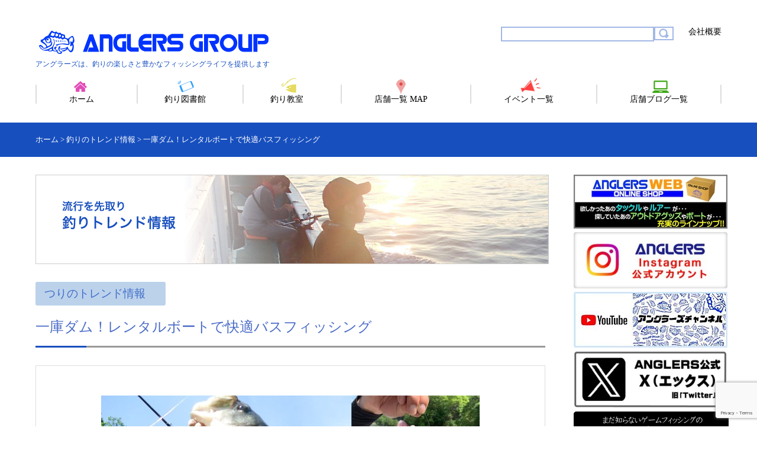

--- FILE ---
content_type: text/html; charset=UTF-8
request_url: https://www.anglers.co.jp/trends/%E4%B8%80%E5%BA%AB%E3%83%80%E3%83%A0%EF%BC%81%E3%83%AC%E3%83%B3%E3%82%BF%E3%83%AB%E3%83%9C%E3%83%BC%E3%83%88%E3%81%A7%E5%BF%AB%E9%81%A9%E3%83%90%E3%82%B9%E3%83%95%E3%82%A3%E3%83%83%E3%82%B7%E3%83%B3/
body_size: 12103
content:
<!DOCTYPE html>
<html lang="ja">

<head>
  <meta charset="UTF-8">
  <title>一庫ダム！レンタルボートで快適バスフィッシング | 釣り具レジャー用品専門店 アングラーズ(ANGLERS)</title>
  <meta name="description" content="関西を中心に幅広く釣り場をカバーする釣具大型専門店">
  <meta name="keywords" content="">
  <link rel="shortcut icon" href="https://www.anglers.co.jp/wp-content/themes/anglers/common/img/favicon.ico">
   <script src="https://maps.googleapis.com/maps/api/js?key=AIzaSyDgSHvuFoIqrGMRGurbbLNI21QfgmmDesQ"></script>
  <!--  <meta name="viewport" content="width=device-width, initial-scale=1.0, minimum-scale=1.0, user-scalable=yes"> -->
  <!-- InstanceEndEditable -->
  <script>
    (function(i, s, o, g, r, a, m) {
      i['GoogleAnalyticsObject'] = r;
      i[r] = i[r] || function() {
        (i[r].q = i[r].q || []).push(arguments)
      }, i[r].l = 1 * new Date();
      a = s.createElement(o),
        m = s.getElementsByTagName(o)[0];
      a.async = 1;
      a.src = g;
      m.parentNode.insertBefore(a, m)
    })(window, document, 'script', 'https://www.google-analytics.com/analytics.js', 'ga');
    ga('create', 'UA-18089164-11', 'auto');
    ga('send', 'pageview');
  </script>
  <!-- Google tag (gtag.js) -->
  <script async src="https://www.googletagmanager.com/gtag/js?id=G-4TVP6T1MBX"></script>
  <script>
    window.dataLayer = window.dataLayer || [];

    function gtag() {
      dataLayer.push(arguments);
    }
    gtag('js', new Date());

    gtag('config', 'G-4TVP6T1MBX');
  </script>
  <meta name='robots' content='max-image-preview:large' />
<script type="text/javascript">
/* <![CDATA[ */
window._wpemojiSettings = {"baseUrl":"https:\/\/s.w.org\/images\/core\/emoji\/15.0.3\/72x72\/","ext":".png","svgUrl":"https:\/\/s.w.org\/images\/core\/emoji\/15.0.3\/svg\/","svgExt":".svg","source":{"concatemoji":"https:\/\/www.anglers.co.jp\/wp-includes\/js\/wp-emoji-release.min.js?ver=6.6.4"}};
/*! This file is auto-generated */
!function(i,n){var o,s,e;function c(e){try{var t={supportTests:e,timestamp:(new Date).valueOf()};sessionStorage.setItem(o,JSON.stringify(t))}catch(e){}}function p(e,t,n){e.clearRect(0,0,e.canvas.width,e.canvas.height),e.fillText(t,0,0);var t=new Uint32Array(e.getImageData(0,0,e.canvas.width,e.canvas.height).data),r=(e.clearRect(0,0,e.canvas.width,e.canvas.height),e.fillText(n,0,0),new Uint32Array(e.getImageData(0,0,e.canvas.width,e.canvas.height).data));return t.every(function(e,t){return e===r[t]})}function u(e,t,n){switch(t){case"flag":return n(e,"\ud83c\udff3\ufe0f\u200d\u26a7\ufe0f","\ud83c\udff3\ufe0f\u200b\u26a7\ufe0f")?!1:!n(e,"\ud83c\uddfa\ud83c\uddf3","\ud83c\uddfa\u200b\ud83c\uddf3")&&!n(e,"\ud83c\udff4\udb40\udc67\udb40\udc62\udb40\udc65\udb40\udc6e\udb40\udc67\udb40\udc7f","\ud83c\udff4\u200b\udb40\udc67\u200b\udb40\udc62\u200b\udb40\udc65\u200b\udb40\udc6e\u200b\udb40\udc67\u200b\udb40\udc7f");case"emoji":return!n(e,"\ud83d\udc26\u200d\u2b1b","\ud83d\udc26\u200b\u2b1b")}return!1}function f(e,t,n){var r="undefined"!=typeof WorkerGlobalScope&&self instanceof WorkerGlobalScope?new OffscreenCanvas(300,150):i.createElement("canvas"),a=r.getContext("2d",{willReadFrequently:!0}),o=(a.textBaseline="top",a.font="600 32px Arial",{});return e.forEach(function(e){o[e]=t(a,e,n)}),o}function t(e){var t=i.createElement("script");t.src=e,t.defer=!0,i.head.appendChild(t)}"undefined"!=typeof Promise&&(o="wpEmojiSettingsSupports",s=["flag","emoji"],n.supports={everything:!0,everythingExceptFlag:!0},e=new Promise(function(e){i.addEventListener("DOMContentLoaded",e,{once:!0})}),new Promise(function(t){var n=function(){try{var e=JSON.parse(sessionStorage.getItem(o));if("object"==typeof e&&"number"==typeof e.timestamp&&(new Date).valueOf()<e.timestamp+604800&&"object"==typeof e.supportTests)return e.supportTests}catch(e){}return null}();if(!n){if("undefined"!=typeof Worker&&"undefined"!=typeof OffscreenCanvas&&"undefined"!=typeof URL&&URL.createObjectURL&&"undefined"!=typeof Blob)try{var e="postMessage("+f.toString()+"("+[JSON.stringify(s),u.toString(),p.toString()].join(",")+"));",r=new Blob([e],{type:"text/javascript"}),a=new Worker(URL.createObjectURL(r),{name:"wpTestEmojiSupports"});return void(a.onmessage=function(e){c(n=e.data),a.terminate(),t(n)})}catch(e){}c(n=f(s,u,p))}t(n)}).then(function(e){for(var t in e)n.supports[t]=e[t],n.supports.everything=n.supports.everything&&n.supports[t],"flag"!==t&&(n.supports.everythingExceptFlag=n.supports.everythingExceptFlag&&n.supports[t]);n.supports.everythingExceptFlag=n.supports.everythingExceptFlag&&!n.supports.flag,n.DOMReady=!1,n.readyCallback=function(){n.DOMReady=!0}}).then(function(){return e}).then(function(){var e;n.supports.everything||(n.readyCallback(),(e=n.source||{}).concatemoji?t(e.concatemoji):e.wpemoji&&e.twemoji&&(t(e.twemoji),t(e.wpemoji)))}))}((window,document),window._wpemojiSettings);
/* ]]> */
</script>
<style id='wp-emoji-styles-inline-css' type='text/css'>

	img.wp-smiley, img.emoji {
		display: inline !important;
		border: none !important;
		box-shadow: none !important;
		height: 1em !important;
		width: 1em !important;
		margin: 0 0.07em !important;
		vertical-align: -0.1em !important;
		background: none !important;
		padding: 0 !important;
	}
</style>
<link rel='stylesheet' id='wp-block-library-css' href='https://www.anglers.co.jp/wp-includes/css/dist/block-library/style.min.css?ver=6.6.4' type='text/css' media='all' />
<link rel='stylesheet' id='arkhe-blocks-front-css' href='https://www.anglers.co.jp/wp-content/plugins/arkhe-blocks/dist/css/front.css?ver=2.23.0' type='text/css' media='all' />
<style id='arkhe-blocks-front-inline-css' type='text/css'>
body{--arkb-marker-color:#ffdc40;--arkb-marker-start:1em;--arkb-marker-style:linear-gradient(transparent var(--arkb-marker-start), var(--arkb-marker-color) 0)}
</style>
<link rel='stylesheet' id='arkhe-blocks-accordion-style-css' href='https://www.anglers.co.jp/wp-content/plugins/arkhe-blocks/dist/gutenberg/blocks/accordion/index.css?ver=2.23.0' type='text/css' media='all' />
<link rel='stylesheet' id='arkhe-blocks-blog-card-style-css' href='https://www.anglers.co.jp/wp-content/plugins/arkhe-blocks/dist/gutenberg/blocks/blog-card/index.css?ver=2.23.0' type='text/css' media='all' />
<link rel='stylesheet' id='arkhe-blocks-button-style-css' href='https://www.anglers.co.jp/wp-content/plugins/arkhe-blocks/dist/gutenberg/blocks/button/index.css?ver=2.23.0' type='text/css' media='all' />
<link rel='stylesheet' id='arkhe-blocks-columns-style-css' href='https://www.anglers.co.jp/wp-content/plugins/arkhe-blocks/dist/gutenberg/blocks/columns/index.css?ver=2.23.0' type='text/css' media='all' />
<link rel='stylesheet' id='arkhe-blocks-container-style-css' href='https://www.anglers.co.jp/wp-content/plugins/arkhe-blocks/dist/gutenberg/blocks/container/index.css?ver=2.23.0' type='text/css' media='all' />
<link rel='stylesheet' id='arkhe-blocks-faq-style-css' href='https://www.anglers.co.jp/wp-content/plugins/arkhe-blocks/dist/gutenberg/blocks/faq/index.css?ver=2.23.0' type='text/css' media='all' />
<link rel='stylesheet' id='arkhe-blocks-dl-style-css' href='https://www.anglers.co.jp/wp-content/plugins/arkhe-blocks/dist/gutenberg/blocks/dl/index.css?ver=2.23.0' type='text/css' media='all' />
<link rel='stylesheet' id='arkhe-blocks-icon-style-css' href='https://www.anglers.co.jp/wp-content/plugins/arkhe-blocks/dist/gutenberg/blocks/icon/index.css?ver=2.23.0' type='text/css' media='all' />
<link rel='stylesheet' id='arkhe-blocks-notice-style-css' href='https://www.anglers.co.jp/wp-content/plugins/arkhe-blocks/dist/gutenberg/blocks/notice/index.css?ver=2.23.0' type='text/css' media='all' />
<link rel='stylesheet' id='arkhe-blocks-section-style-css' href='https://www.anglers.co.jp/wp-content/plugins/arkhe-blocks/dist/gutenberg/blocks/section/index.css?ver=2.23.0' type='text/css' media='all' />
<link rel='stylesheet' id='arkhe-blocks-section-heading-style-css' href='https://www.anglers.co.jp/wp-content/plugins/arkhe-blocks/dist/gutenberg/blocks/section-heading/index.css?ver=2.23.0' type='text/css' media='all' />
<link rel='stylesheet' id='arkhe-blocks-step-style-css' href='https://www.anglers.co.jp/wp-content/plugins/arkhe-blocks/dist/gutenberg/blocks/step/index.css?ver=2.23.0' type='text/css' media='all' />
<link rel='stylesheet' id='arkhe-blocks-tab-style-css' href='https://www.anglers.co.jp/wp-content/plugins/arkhe-blocks/dist/gutenberg/blocks/tab/index.css?ver=2.23.0' type='text/css' media='all' />
<link rel='stylesheet' id='arkhe-blocks-timeline-style-css' href='https://www.anglers.co.jp/wp-content/plugins/arkhe-blocks/dist/gutenberg/blocks/timeline/index.css?ver=2.23.0' type='text/css' media='all' />
<link rel='stylesheet' id='arkhe-blocks-toc-style-css' href='https://www.anglers.co.jp/wp-content/plugins/arkhe-blocks/dist/gutenberg/blocks/toc/index.css?ver=2.23.0' type='text/css' media='all' />
<style id='classic-theme-styles-inline-css' type='text/css'>
/*! This file is auto-generated */
.wp-block-button__link{color:#fff;background-color:#32373c;border-radius:9999px;box-shadow:none;text-decoration:none;padding:calc(.667em + 2px) calc(1.333em + 2px);font-size:1.125em}.wp-block-file__button{background:#32373c;color:#fff;text-decoration:none}
</style>
<style id='global-styles-inline-css' type='text/css'>
:root{--wp--preset--aspect-ratio--square: 1;--wp--preset--aspect-ratio--4-3: 4/3;--wp--preset--aspect-ratio--3-4: 3/4;--wp--preset--aspect-ratio--3-2: 3/2;--wp--preset--aspect-ratio--2-3: 2/3;--wp--preset--aspect-ratio--16-9: 16/9;--wp--preset--aspect-ratio--9-16: 9/16;--wp--preset--color--black: #000000;--wp--preset--color--cyan-bluish-gray: #abb8c3;--wp--preset--color--white: #ffffff;--wp--preset--color--pale-pink: #f78da7;--wp--preset--color--vivid-red: #cf2e2e;--wp--preset--color--luminous-vivid-orange: #ff6900;--wp--preset--color--luminous-vivid-amber: #fcb900;--wp--preset--color--light-green-cyan: #7bdcb5;--wp--preset--color--vivid-green-cyan: #00d084;--wp--preset--color--pale-cyan-blue: #8ed1fc;--wp--preset--color--vivid-cyan-blue: #0693e3;--wp--preset--color--vivid-purple: #9b51e0;--wp--preset--gradient--vivid-cyan-blue-to-vivid-purple: linear-gradient(135deg,rgba(6,147,227,1) 0%,rgb(155,81,224) 100%);--wp--preset--gradient--light-green-cyan-to-vivid-green-cyan: linear-gradient(135deg,rgb(122,220,180) 0%,rgb(0,208,130) 100%);--wp--preset--gradient--luminous-vivid-amber-to-luminous-vivid-orange: linear-gradient(135deg,rgba(252,185,0,1) 0%,rgba(255,105,0,1) 100%);--wp--preset--gradient--luminous-vivid-orange-to-vivid-red: linear-gradient(135deg,rgba(255,105,0,1) 0%,rgb(207,46,46) 100%);--wp--preset--gradient--very-light-gray-to-cyan-bluish-gray: linear-gradient(135deg,rgb(238,238,238) 0%,rgb(169,184,195) 100%);--wp--preset--gradient--cool-to-warm-spectrum: linear-gradient(135deg,rgb(74,234,220) 0%,rgb(151,120,209) 20%,rgb(207,42,186) 40%,rgb(238,44,130) 60%,rgb(251,105,98) 80%,rgb(254,248,76) 100%);--wp--preset--gradient--blush-light-purple: linear-gradient(135deg,rgb(255,206,236) 0%,rgb(152,150,240) 100%);--wp--preset--gradient--blush-bordeaux: linear-gradient(135deg,rgb(254,205,165) 0%,rgb(254,45,45) 50%,rgb(107,0,62) 100%);--wp--preset--gradient--luminous-dusk: linear-gradient(135deg,rgb(255,203,112) 0%,rgb(199,81,192) 50%,rgb(65,88,208) 100%);--wp--preset--gradient--pale-ocean: linear-gradient(135deg,rgb(255,245,203) 0%,rgb(182,227,212) 50%,rgb(51,167,181) 100%);--wp--preset--gradient--electric-grass: linear-gradient(135deg,rgb(202,248,128) 0%,rgb(113,206,126) 100%);--wp--preset--gradient--midnight: linear-gradient(135deg,rgb(2,3,129) 0%,rgb(40,116,252) 100%);--wp--preset--font-size--small: 13px;--wp--preset--font-size--medium: 20px;--wp--preset--font-size--large: 36px;--wp--preset--font-size--x-large: 42px;--wp--preset--spacing--20: 0.44rem;--wp--preset--spacing--30: 0.67rem;--wp--preset--spacing--40: 1rem;--wp--preset--spacing--50: 1.5rem;--wp--preset--spacing--60: 2.25rem;--wp--preset--spacing--70: 3.38rem;--wp--preset--spacing--80: 5.06rem;--wp--preset--shadow--natural: 6px 6px 9px rgba(0, 0, 0, 0.2);--wp--preset--shadow--deep: 12px 12px 50px rgba(0, 0, 0, 0.4);--wp--preset--shadow--sharp: 6px 6px 0px rgba(0, 0, 0, 0.2);--wp--preset--shadow--outlined: 6px 6px 0px -3px rgba(255, 255, 255, 1), 6px 6px rgba(0, 0, 0, 1);--wp--preset--shadow--crisp: 6px 6px 0px rgba(0, 0, 0, 1);}:where(.is-layout-flex){gap: 0.5em;}:where(.is-layout-grid){gap: 0.5em;}body .is-layout-flex{display: flex;}.is-layout-flex{flex-wrap: wrap;align-items: center;}.is-layout-flex > :is(*, div){margin: 0;}body .is-layout-grid{display: grid;}.is-layout-grid > :is(*, div){margin: 0;}:where(.wp-block-columns.is-layout-flex){gap: 2em;}:where(.wp-block-columns.is-layout-grid){gap: 2em;}:where(.wp-block-post-template.is-layout-flex){gap: 1.25em;}:where(.wp-block-post-template.is-layout-grid){gap: 1.25em;}.has-black-color{color: var(--wp--preset--color--black) !important;}.has-cyan-bluish-gray-color{color: var(--wp--preset--color--cyan-bluish-gray) !important;}.has-white-color{color: var(--wp--preset--color--white) !important;}.has-pale-pink-color{color: var(--wp--preset--color--pale-pink) !important;}.has-vivid-red-color{color: var(--wp--preset--color--vivid-red) !important;}.has-luminous-vivid-orange-color{color: var(--wp--preset--color--luminous-vivid-orange) !important;}.has-luminous-vivid-amber-color{color: var(--wp--preset--color--luminous-vivid-amber) !important;}.has-light-green-cyan-color{color: var(--wp--preset--color--light-green-cyan) !important;}.has-vivid-green-cyan-color{color: var(--wp--preset--color--vivid-green-cyan) !important;}.has-pale-cyan-blue-color{color: var(--wp--preset--color--pale-cyan-blue) !important;}.has-vivid-cyan-blue-color{color: var(--wp--preset--color--vivid-cyan-blue) !important;}.has-vivid-purple-color{color: var(--wp--preset--color--vivid-purple) !important;}.has-black-background-color{background-color: var(--wp--preset--color--black) !important;}.has-cyan-bluish-gray-background-color{background-color: var(--wp--preset--color--cyan-bluish-gray) !important;}.has-white-background-color{background-color: var(--wp--preset--color--white) !important;}.has-pale-pink-background-color{background-color: var(--wp--preset--color--pale-pink) !important;}.has-vivid-red-background-color{background-color: var(--wp--preset--color--vivid-red) !important;}.has-luminous-vivid-orange-background-color{background-color: var(--wp--preset--color--luminous-vivid-orange) !important;}.has-luminous-vivid-amber-background-color{background-color: var(--wp--preset--color--luminous-vivid-amber) !important;}.has-light-green-cyan-background-color{background-color: var(--wp--preset--color--light-green-cyan) !important;}.has-vivid-green-cyan-background-color{background-color: var(--wp--preset--color--vivid-green-cyan) !important;}.has-pale-cyan-blue-background-color{background-color: var(--wp--preset--color--pale-cyan-blue) !important;}.has-vivid-cyan-blue-background-color{background-color: var(--wp--preset--color--vivid-cyan-blue) !important;}.has-vivid-purple-background-color{background-color: var(--wp--preset--color--vivid-purple) !important;}.has-black-border-color{border-color: var(--wp--preset--color--black) !important;}.has-cyan-bluish-gray-border-color{border-color: var(--wp--preset--color--cyan-bluish-gray) !important;}.has-white-border-color{border-color: var(--wp--preset--color--white) !important;}.has-pale-pink-border-color{border-color: var(--wp--preset--color--pale-pink) !important;}.has-vivid-red-border-color{border-color: var(--wp--preset--color--vivid-red) !important;}.has-luminous-vivid-orange-border-color{border-color: var(--wp--preset--color--luminous-vivid-orange) !important;}.has-luminous-vivid-amber-border-color{border-color: var(--wp--preset--color--luminous-vivid-amber) !important;}.has-light-green-cyan-border-color{border-color: var(--wp--preset--color--light-green-cyan) !important;}.has-vivid-green-cyan-border-color{border-color: var(--wp--preset--color--vivid-green-cyan) !important;}.has-pale-cyan-blue-border-color{border-color: var(--wp--preset--color--pale-cyan-blue) !important;}.has-vivid-cyan-blue-border-color{border-color: var(--wp--preset--color--vivid-cyan-blue) !important;}.has-vivid-purple-border-color{border-color: var(--wp--preset--color--vivid-purple) !important;}.has-vivid-cyan-blue-to-vivid-purple-gradient-background{background: var(--wp--preset--gradient--vivid-cyan-blue-to-vivid-purple) !important;}.has-light-green-cyan-to-vivid-green-cyan-gradient-background{background: var(--wp--preset--gradient--light-green-cyan-to-vivid-green-cyan) !important;}.has-luminous-vivid-amber-to-luminous-vivid-orange-gradient-background{background: var(--wp--preset--gradient--luminous-vivid-amber-to-luminous-vivid-orange) !important;}.has-luminous-vivid-orange-to-vivid-red-gradient-background{background: var(--wp--preset--gradient--luminous-vivid-orange-to-vivid-red) !important;}.has-very-light-gray-to-cyan-bluish-gray-gradient-background{background: var(--wp--preset--gradient--very-light-gray-to-cyan-bluish-gray) !important;}.has-cool-to-warm-spectrum-gradient-background{background: var(--wp--preset--gradient--cool-to-warm-spectrum) !important;}.has-blush-light-purple-gradient-background{background: var(--wp--preset--gradient--blush-light-purple) !important;}.has-blush-bordeaux-gradient-background{background: var(--wp--preset--gradient--blush-bordeaux) !important;}.has-luminous-dusk-gradient-background{background: var(--wp--preset--gradient--luminous-dusk) !important;}.has-pale-ocean-gradient-background{background: var(--wp--preset--gradient--pale-ocean) !important;}.has-electric-grass-gradient-background{background: var(--wp--preset--gradient--electric-grass) !important;}.has-midnight-gradient-background{background: var(--wp--preset--gradient--midnight) !important;}.has-small-font-size{font-size: var(--wp--preset--font-size--small) !important;}.has-medium-font-size{font-size: var(--wp--preset--font-size--medium) !important;}.has-large-font-size{font-size: var(--wp--preset--font-size--large) !important;}.has-x-large-font-size{font-size: var(--wp--preset--font-size--x-large) !important;}
:where(.wp-block-post-template.is-layout-flex){gap: 1.25em;}:where(.wp-block-post-template.is-layout-grid){gap: 1.25em;}
:where(.wp-block-columns.is-layout-flex){gap: 2em;}:where(.wp-block-columns.is-layout-grid){gap: 2em;}
:root :where(.wp-block-pullquote){font-size: 1.5em;line-height: 1.6;}
</style>
<link rel='stylesheet' id='contact-form-7-css' href='https://www.anglers.co.jp/wp-content/plugins/contact-form-7/includes/css/styles.css?ver=5.9.8' type='text/css' media='all' />
<link rel='stylesheet' id='contact-form-7-confirm-css' href='https://www.anglers.co.jp/wp-content/plugins/contact-form-7-add-confirm/includes/css/styles.css?ver=5.1' type='text/css' media='all' />
<link rel='stylesheet' id='twenty20-css' href='https://www.anglers.co.jp/wp-content/plugins/twenty20/assets/css/twenty20.css?ver=1.7.5' type='text/css' media='all' />
<link rel='stylesheet' id='normalize-css' href='https://www.anglers.co.jp/wp-content/themes/anglers/common/css/normalize.css?ver=6.6.4' type='text/css' media='all' />
<link rel='stylesheet' id='bxslider-css' href='https://www.anglers.co.jp/wp-content/themes/anglers/common/css/jquery.bxslider.css?ver=6.6.4' type='text/css' media='all' />
<link rel='stylesheet' id='my_scripts_style-css' href='https://www.anglers.co.jp/wp-content/themes/anglers/style.css?ver=6.6.4' type='text/css' media='all' />
<link rel='stylesheet' id='style_sp-css' href='https://www.anglers.co.jp/wp-content/themes/anglers/common/css/style_sp.css?ver=6.6.4' type='text/css' media='all' />
<link rel='stylesheet' id='wp-pagenavi-css' href='https://www.anglers.co.jp/wp-content/plugins/wp-pagenavi/pagenavi-css.css?ver=2.70' type='text/css' media='all' />
<script type="text/javascript" src="https://www.anglers.co.jp/wp-includes/js/jquery/jquery.min.js?ver=3.7.1" id="jquery-core-js"></script>
<script type="text/javascript" src="https://www.anglers.co.jp/wp-includes/js/jquery/jquery-migrate.min.js?ver=3.4.1" id="jquery-migrate-js"></script>
<script type="text/javascript" src="https://www.anglers.co.jp/wp-content/themes/anglers/common/js/google_map.js?ver=6.6.4" id="googlemap-js"></script>
<script type="text/javascript" src="https://www.anglers.co.jp/wp-content/themes/anglers/common/js/common.js?ver=6.6.4" id="anglerscommon-js"></script>
<script type="text/javascript" src="https://www.anglers.co.jp/wp-content/themes/anglers/common/js/jquery.bxslider.js?ver=6.6.4" id="bxslider-js"></script>
<link rel="https://api.w.org/" href="https://www.anglers.co.jp/wp-json/" /><link rel="EditURI" type="application/rsd+xml" title="RSD" href="https://www.anglers.co.jp/xmlrpc.php?rsd" />
<meta name="generator" content="WordPress 6.6.4" />
<link rel="canonical" href="https://www.anglers.co.jp/trends/%e4%b8%80%e5%ba%ab%e3%83%80%e3%83%a0%ef%bc%81%e3%83%ac%e3%83%b3%e3%82%bf%e3%83%ab%e3%83%9c%e3%83%bc%e3%83%88%e3%81%a7%e5%bf%ab%e9%81%a9%e3%83%90%e3%82%b9%e3%83%95%e3%82%a3%e3%83%83%e3%82%b7%e3%83%b3/" />
<link rel='shortlink' href='https://www.anglers.co.jp/?p=277020' />
<link rel="alternate" title="oEmbed (JSON)" type="application/json+oembed" href="https://www.anglers.co.jp/wp-json/oembed/1.0/embed?url=https%3A%2F%2Fwww.anglers.co.jp%2Ftrends%2F%25e4%25b8%2580%25e5%25ba%25ab%25e3%2583%2580%25e3%2583%25a0%25ef%25bc%2581%25e3%2583%25ac%25e3%2583%25b3%25e3%2582%25bf%25e3%2583%25ab%25e3%2583%259c%25e3%2583%25bc%25e3%2583%2588%25e3%2581%25a7%25e5%25bf%25ab%25e9%2581%25a9%25e3%2583%2590%25e3%2582%25b9%25e3%2583%2595%25e3%2582%25a3%25e3%2583%2583%25e3%2582%25b7%25e3%2583%25b3%2F" />
<link rel="alternate" title="oEmbed (XML)" type="text/xml+oembed" href="https://www.anglers.co.jp/wp-json/oembed/1.0/embed?url=https%3A%2F%2Fwww.anglers.co.jp%2Ftrends%2F%25e4%25b8%2580%25e5%25ba%25ab%25e3%2583%2580%25e3%2583%25a0%25ef%25bc%2581%25e3%2583%25ac%25e3%2583%25b3%25e3%2582%25bf%25e3%2583%25ab%25e3%2583%259c%25e3%2583%25bc%25e3%2583%2588%25e3%2581%25a7%25e5%25bf%25ab%25e9%2581%25a9%25e3%2583%2590%25e3%2582%25b9%25e3%2583%2595%25e3%2582%25a3%25e3%2583%2583%25e3%2582%25b7%25e3%2583%25b3%2F&#038;format=xml" />
<script type="text/javascript">
	window._se_plugin_version = '8.1.9';
</script>
</head>

<body class="trends-template-default single single-trends postid-277020">
  <div id="wrapper">
    <header>
      <div class="header-top">
        <div class="header-logo">
          <a href="/"><img src="https://www.anglers.co.jp/wp-content/themes/anglers/common/img/header-logo.png" alt="アングラーズ" width="398" height="60">
            <p class="pc">アングラーズは、釣りの楽しさと豊かなフィッシングライフを提供します</p>
          </a>
        </div>
        <div class="header-right">
          <ul class="pc">
            <li>
              <form method="get" action="https://www.anglers.co.jp/">
                <input name="s" type="text" size="30">
                <input type="image" src="https://www.anglers.co.jp/wp-content/themes/anglers/common/img/btn-search.png" width="17" height="17">
              </form>
            </li>
            <li><a href="/company/">会社概要</a>
              <div id="google_translate_element"></div>
              <script type="text/javascript">
                function googleTranslateElementInit() {
                  new google.translate.TranslateElement({
                    pageLanguage: 'ja',
                    includedLanguages: 'de,en,es,fr,it,ja,ko,ru,th,zh-CN',
                    layout: google.translate.TranslateElement.InlineLayout.SIMPLE
                  }, 'google_translate_element');
                }
              </script>
              <script type="text/javascript" src="//translate.google.com/translate_a/element.js?cb=googleTranslateElementInit"></script>
            </li>
            <!-- <li><a href="/contact/">お問い合わせ</a></li> -->
          </ul>
          <div class="sp">
            <img src="https://www.anglers.co.jp/wp-content/themes/anglers/common/img/ico-menu-sp-01.png" alt="sp-menu">
          </div>
        </div>
      </div>
      <nav id="header-nav" class="pc">
        <ul>
          <li class="ico-home"><a href="/">ホーム</a></li>
          <li class="ico-family">釣り図書館
            <ul class="mega-menu">
              <li><a href="https://www.youtube.com/@anglers-ch/videos" target="_blank"><img src="https://www.anglers.co.jp/wp-content/themes/anglers/common/img/banner.jpg" alt="ANGLERS-ch"></a></li>
              <li><a href="https://www.youtube.com/channel/UCCZl-AnfOgZWWg255E1n9zw" target="_blank"><img src="https://www.anglers.co.jp/wp-content/themes/anglers/common/img/btn-mega-03.png" alt="SLASH-ch"></a></li>
              <li><a href="https://slash-fishing.jp/lp/" target="_blank"><img src="https://www.anglers.co.jp/wp-content/themes/anglers/common/img/btn-mega-sl.png" alt="SLASH特集"></a></li>
              <li><a href="https://ofuji.jp/protrust/" target="_blank"><img src="https://www.anglers.co.jp/wp-content/themes/anglers/common/img/btn-mega-08.png" alt="PRO:TRASTカタログ"></a></li>
              <li><a href="https://x.com/ANGLERS_GROUP" target="_blank"><img src="https://www.anglers.co.jp/wp-content/themes/anglers/common/img/btn-mega-09.jpg" alt="ANGLERS公式𝕏"></a></li>
            </ul>
          </li>
          <li class="ico-middle">釣り教室
            <ul class="mega-menu2">
              <li><a href="/tackles/"><img src="https://www.anglers.co.jp/wp-content/themes/anglers/common/img/btn-mega-02.png" alt="仕掛け講座"></a></li>
              <li><a href="/picturebook/"><img src="https://www.anglers.co.jp/wp-content/themes/anglers/common/img/btn-mega-01.png" alt="おさかなペディア"></a></li>
              <li><a href="/trends/"><img src="https://www.anglers.co.jp/wp-content/themes/anglers/common/img/btn-mega-06.png" alt="つりのトレンド情報"></a></li>
              <li><a href="/glossary/"><img src="https://www.anglers.co.jp/wp-content/themes/anglers/common/img/btn-mega-05.png" alt="つり用語辞典"></a></li>
              <li><a href="/season/"><img src="https://www.anglers.co.jp/wp-content/themes/anglers/common/img/btn-mega-09.png" alt="料理"></a></li>
            </ul>
          </li>
          <li class="ico-map"><a href="/map/">店舗一覧 MAP</a></li>
          <li class="ico-event"><a href="/shop_news/">イベント一覧</a></li>
          <li class="ico-blog"><a href="/weblogs/">店舗ブログ一覧</a></li>
        </ul>
      </nav>
      <nav id="header-nav-sp-wrap" class="sp">
        <div id=header-nav-sp>
          <ul>
            <li class="ico-home"><a href="/">ホーム</a></li>
            <li class="ico-family"><a>最新情報</a>
              <ul class="mega-menu">
				<li><a href="https://www.youtube.com/@anglers-ch/videos" target="_blank">アングラーズ.ch[YouTube]</a></li>
				<li><a href="https://www.youtube.com/channel/UCCZl-AnfOgZWWg255E1n9zw" target="_blank">SLASH.ch[YouTube]</a></li>
				<li><a href="https://slash-fishing.jp/lp/" target="_blank">SLASH特集ページ</a></li>
                <li><a href="https://ofuji.jp/" target="_blank">PRO:TRUSTカタログ</a></li>
              </ul>
            </li>
            <li class="ico-middle"><a>釣り教室</a>
              <ul class="mega-menu2">
                <li><a href="/tackles/">仕掛け講座</a></li>
                <li><a href="/re_item/">おすすめアイテム動画</a></li>
                <li><a href="/trends/">釣りのトレンド情報</a></li>
                <li><a href="/season/">料理レシピ</a></li>
              </ul>
            </li>
            <li class="ico-map"><a href="/map/">店舗一覧MAP</a></li>
            <li class="ico-event"><a href="/shop_news/">イベント一覧</a></li>
            <li class="ico-blog"><a href="/weblogs/">店舗ブログ一覧</a></li>
          </ul>
        </div>
      </nav>
    </header></div>
<div class="body-wrap">
  <div class="breadcrumbs" typeof="BreadcrumbList" vocab="http://schema.org/">
    <!-- Breadcrumb NavXT 7.3.1 -->
<span property="itemListElement" typeof="ListItem"><a property="item" typeof="WebPage" title="釣り具レジャー用品専門店 アングラーズ(ANGLERS)へ移動" href="https://www.anglers.co.jp" class="home"><span property="name">ホーム</span></a><meta property="position" content="1"></span> &gt; <span property="itemListElement" typeof="ListItem"><a property="item" typeof="WebPage" title="釣りのトレンド情報へ移動" href="https://www.anglers.co.jp/trends/" class="archive post-trends-archive"><span property="name">釣りのトレンド情報</span></a><meta property="position" content="2"></span> &gt; <span property="itemListElement" typeof="ListItem"><span property="name">一庫ダム！レンタルボートで快適バスフィッシング</span><meta property="position" content="3"></span>  </div>
  <div id="archive" class="re-item clearfix">
    <article>
      <section class="archive-header">
        <img src="https://www.anglers.co.jp/wp-content/themes/anglers/common/img/bnr-trends-01.png">
      </section>
      <section class="single-wrap">
                              <p class="category">つりのトレンド情報</p>
            <!--            <p class="date">2019.05.28</p> -->
            <h2>一庫ダム！レンタルボートで快適バスフィッシング</h2>
            <div class="content-wrap">
                              <img src="https://www.anglers.co.jp/wp-content/uploads/2019/05/DSC08222-Small.jpg">
                            <p>５月２２日快晴、スタッフ４人で集まり一庫ダムへバス釣りに行ってきました。一庫ダムは兵庫県川西市に有り、BIGなバスが狙える貴重な釣りスポット。陸っぱりも楽しいのですが、特にボートからのバスフィッシングが人気です。今回は陸っぱりではなくエレキ付きアルミボートをレンタルしました。お世話になったのはレンタルボートLIP-HOOK（TEL<strong>０１２０-０５-１４９７</strong>）エレキボート操船が初めての人でも親切丁寧に教えて下さりますので御安心を。私もすぐ慣れました。雨後の影響が残り濁りがきつかったのですが、操船の気持ち良さでモチベーションも高まります。森に囲まれマイナスイオンがいっぱいの中、早速釣りを開始！！　聞いていた通り冠水ブッシュがあちらこちらに有り、その周りをマキモノで狙っていきます。クランクにスピナーベイトにチャターにフロッグ。各ルアーをローテーションさせます。見えバスは僅かだったのですが、ライトリグも利用していきます。すると突然ネコリグにHIT！！４７ｃｍの見事なバスでした。この日のバス釣果はこの１匹でしたが、水の状態が良い日はまだまだ釣れる場所です。皆様も是非マイナスイオンの中でのルアーフィッシングを楽しんでみて下さいませ。</p>
<p>&nbsp;</p>
<p><a href="https://youtu.be/Cf-Nb1xxYrM">動画はこちら</a></p>
              <h3 class="blue-back">今回使用した新型お勧めルアー！</h3>
              <div class="middle-content">
                <div class="middle-left">
                  <p><span style="text-decoration: underline;"><strong>BB Gearのギラクター　</strong></span><strong>（</strong><span style="text-decoration: underline;"><strong>１１ｃｍ２６ｇのスローフローティング）</strong></span></p>
<p>今回使用した感想：三連ジョイントにより気持ちの良いS字を描いて泳ぎました。　泳ぐ姿はまさに本物のギルの様でした。</p>
<p>ギルやフナなど体高のあるベイトフィッシュに似せたリアルな外観で、小型ながら三連結ジョイントにする事で得られた美しいS字アクションがバス達を魅了します。　１１ｃｍ２６ｇというサイズはボート：陸っぱりを問わず使いやすく、特殊なタックルを必要としません。　この様なリアルなギル型ルアーがリーズナブルな価格で手に入るのは有難いと思いました。すでにかなりの人気ルアーとなっております！！是非皆様もお試し下さいませ。</p>
                </div>
                <div class="middle-left">
                                      <img src="https://www.anglers.co.jp/wp-content/uploads/2019/05/DSC08224-Small.jpg">
                                  </div>
              </div>
              <h3 class="blue-back">お勧めルアー</h3>
              <div class="middle-content">
                <div class="middle-left">
                  <p><span style="text-decoration: underline;"><strong>BB　Gearのトラストクランク　５０ｍｍ９５ｇ</strong></span></p>
<p>キャスト時にメインウェイトがボディー後方に移動する事により飛行姿勢が安定し飛距離がアップ！</p>
<p>障害物に当った時はメインウェイトがホールド位置から外れてイレギュラーなアクションを起こしてバイトを誘発します。</p>
<p>タックルボックスに数揃えておくと安心できるルアーです。</p>
<p>&nbsp;</p>
                </div>
                <div class="middle-left">
                                      <img src="https://www.anglers.co.jp/wp-content/uploads/2019/05/CIMG5866-Small-2.jpg">
                                  </div>
              </div>
                              <ul class="single-list">
                  <li class="huge-area">
                    <dl>
                      <dt>おすすめ店舗</dt>
                      <dd>
                                                                            <a href="https://www.anglers.co.jp/anglers_shop/h_nozato/">アングラーズ野里店</a>
                                                                            <a href="https://www.anglers.co.jp/anglers_shop/a_sanda/">アングラーズ三田店</a>
                                                                            <a href="https://www.anglers.co.jp/anglers_shop/a_fukusaki/">アングラーズ福崎店</a>
                                                                            <a href="https://www.anglers.co.jp/anglers_shop/f_miki/">アングラーズ三木店</a>
                                                                            <a href="https://www.anglers.co.jp/anglers_shop/f_tsuyama-2/">レジャックス津山店</a>
                                              </dd>
                    </dl>
                  </li>
                </ul>
                            <!-- テンプレート2 -->

            </div>
                    </ul>
                <a href="https://www.anglers.co.jp/trends/" class="btn">一覧に戻る</a>
      </section>
    </article>
    <aside>
      <ul>
  <li><a href="/webshop/"><img src="https://www.anglers.co.jp/wp-content/themes/anglers/common/img/bnr-side-02.png" alt="WebShop"></a></li>
  <li><a href="/lineat/"><img src="https://www.anglers.co.jp/wp-content/themes/anglers/common/img/bnr-side-06.png" alt="Instagram"></a></li>
  <li><a href="https://www.youtube.com/@anglers-ch/videos" target="_blank" rel="noopener"><img src="https://www.anglers.co.jp/wp-content/themes/anglers/common/img/bnr-side-01.png" alt="YouTube"></a></li>
  <li><a href="https://twitter.com/ANGLERS_GROUP" target="_blank"><img src="https://www.anglers.co.jp/wp-content/themes/anglers/common/img/bnr-side-07.png" alt="Twitter"></a></li>
  <!-- LCP 画像として優先 -->
  <li><a href="https://slash-fishing.jp/" target="_blank">
    <img
      src="https://www.anglers.co.jp/wp-content/themes/anglers/common/img/bnr-side-04.png"
      alt="SLASH"
      loading="eager"
      fetchpriority="high"
    >
  </a></li>
  <li><a href="/ne_item/"><img src="https://www.anglers.co.jp/wp-content/themes/anglers/common/img/bnr-side-10.jpg" alt="おすすめスポット"></a></li>
  <li><a href="/trends/"><img src="https://www.anglers.co.jp/wp-content/themes/anglers/common/img/bnr-side-08.jpg" alt="釣りトレンド情報"></a></li>
  <li><a href="https://cookpad.com/kitchen/16295685" target="_blank"><img src="https://www.anglers.co.jp/wp-content/themes/anglers/common/img/bnr-side-05.png" alt="釣り師の晩御飯"></a></li>
<!--<li><a href="https://vod.fishing-v.jp/register-920ofuji" target="_blank"><img src="https://www.anglers.co.jp/wp-content/themes/anglers/common/img/FV_VOD.jpg" alt="釣りビジョンキャンペーン"></a></li>
<DIV style="margin-bottom:3px">-->
<iframe width="260" height="146" src="https://www.youtube.com/embed/dEgP8ljeSR4" title="YouTube video player" frameborder="0" allow="accelerometer; autoplay; clipboard-write; encrypted-media; gyroscope; picture-in-picture; web-share" allowfullscreen></iframe><p>【海上保安庁】ノリアゲ事故防止</p>
</DIV>
</ul>    </aside>
  </div>
</div>
<footer>
  <div class="footer-wrapper">
    <div class="toTop">
      <a href="#wrapper"><img src="https://www.anglers.co.jp/wp-content/themes/anglers/common/img/totop.png" alt="totop"></a>
    </div>
    <div class="footer-ico pc">
      <a href="https://www.anglers.co.jp"><img src="https://www.anglers.co.jp/wp-content/themes/anglers/common/img/footer-logo.png" alt="アングラーズ"></a>
    </div>
    <nav class="footer-nav pc">
      <ul class="nav1">
        <li>会社情報</li>
        <li class="txt-ico"><a href="/company/">会社概要</a></li>
        <li class="txt-ico"><a href="/history/">会社沿革</a></li>
        <li class="txt-ico"><a href="https://ofuji.jp/company/recruit/">採用情報</a></li>
        <li class="txt-ico"><a href="https://ofuji.jp/" target="_blank">コーポレートサイトへ</a></li>
      </ul>
      <ul class="nav2">
        <li>インフォメーション</li>
        <li class="txt-ico"><a href="/link/">リンク</a></li>
        <li class="txt-ico"><a href="/privacy/">個人情報保護方針</a></li>
        <li class="txt-ico"><a href="/guidance/">サイトご利用にあたって</a></li>
      </ul>
      <ul class="nav3">
      <li>     </li>
      <!-- <li>お問い合わせ</li>
        <li class="txt-ico"><a href="/contact/">お問い合わせフォーム</a></li> -->
      </ul> 
    </nav>
    <nav class="footer-nav-sp sp">
      <ul>
        <li class="btn company-btn"><a>会社情報</a></li>
        <ul class="sub-menu">
          <li class="txt-ico"><a href="/company/">会社概要</a></li>
          <li class="txt-ico"><a href="/history/">会社沿革</a></li>
          <li class="txt-ico"><a href="/recruit/">採用情報</a></li>
        </ul>
        <li class="btn information-btn"><a>インフォメーション</a></li>
        <ul class="sub-menu2">
          <li class="txt-ico"><a href="/link/">リンク</a></li>
          <li class="txt-ico"><a href="/privacy/">個人情報保護方針</a></li>
          <li class="txt-ico"><a href="/guidance/">サイトご利用にあたって</a></li>
        </ul>
      <!--  <li class="btn"><a href="/contact/">お問い合わせ</a></li> -->
      </ul>
    </nav>
    <div class="footer-ico-sp sp">
      <a href="https://www.anglers.co.jp"><img src="https://www.anglers.co.jp/wp-content/themes/anglers/common/img/footer-sp-logo.png" alt="アングラーズ"></a>
    </div>
    <div class="footer-bottom">
      <span>Copyright &copy; ANGLERS GROUP All Rights Reserved.</span>
    </div>
  </div>
</footer>
<script type="text/javascript" src="https://www.anglers.co.jp/wp-includes/js/dist/hooks.min.js?ver=2810c76e705dd1a53b18" id="wp-hooks-js"></script>
<script type="text/javascript" src="https://www.anglers.co.jp/wp-includes/js/dist/i18n.min.js?ver=5e580eb46a90c2b997e6" id="wp-i18n-js"></script>
<script type="text/javascript" id="wp-i18n-js-after">
/* <![CDATA[ */
wp.i18n.setLocaleData( { 'text direction\u0004ltr': [ 'ltr' ] } );
/* ]]> */
</script>
<script type="text/javascript" src="https://www.anglers.co.jp/wp-content/plugins/contact-form-7/includes/swv/js/index.js?ver=5.9.8" id="swv-js"></script>
<script type="text/javascript" id="contact-form-7-js-extra">
/* <![CDATA[ */
var wpcf7 = {"api":{"root":"https:\/\/www.anglers.co.jp\/wp-json\/","namespace":"contact-form-7\/v1"}};
/* ]]> */
</script>
<script type="text/javascript" id="contact-form-7-js-translations">
/* <![CDATA[ */
( function( domain, translations ) {
	var localeData = translations.locale_data[ domain ] || translations.locale_data.messages;
	localeData[""].domain = domain;
	wp.i18n.setLocaleData( localeData, domain );
} )( "contact-form-7", {"translation-revision-date":"2024-07-17 08:16:16+0000","generator":"GlotPress\/4.0.1","domain":"messages","locale_data":{"messages":{"":{"domain":"messages","plural-forms":"nplurals=1; plural=0;","lang":"ja_JP"},"This contact form is placed in the wrong place.":["\u3053\u306e\u30b3\u30f3\u30bf\u30af\u30c8\u30d5\u30a9\u30fc\u30e0\u306f\u9593\u9055\u3063\u305f\u4f4d\u7f6e\u306b\u7f6e\u304b\u308c\u3066\u3044\u307e\u3059\u3002"],"Error:":["\u30a8\u30e9\u30fc:"]}},"comment":{"reference":"includes\/js\/index.js"}} );
/* ]]> */
</script>
<script type="text/javascript" src="https://www.anglers.co.jp/wp-content/plugins/contact-form-7/includes/js/index.js?ver=5.9.8" id="contact-form-7-js"></script>
<script type="text/javascript" src="https://www.anglers.co.jp/wp-includes/js/jquery/jquery.form.min.js?ver=4.3.0" id="jquery-form-js"></script>
<script type="text/javascript" src="https://www.anglers.co.jp/wp-content/plugins/contact-form-7-add-confirm/includes/js/scripts.js?ver=5.1" id="contact-form-7-confirm-js"></script>
<script type="text/javascript" src="https://www.anglers.co.jp/wp-content/plugins/twenty20/assets/js/jquery.twenty20.js?ver=1.7.5" id="twenty20-js"></script>
<script type="text/javascript" src="https://www.anglers.co.jp/wp-content/plugins/twenty20/assets/js/jquery.event.move.js?ver=1.7.5" id="twenty20-eventmove-js"></script>
<script type="text/javascript" src="https://www.google.com/recaptcha/api.js?render=6Lc1mDwqAAAAAIzWu3J_i9BqEbumA7MkfFLmnD5P&amp;ver=3.0" id="google-recaptcha-js"></script>
<script type="text/javascript" src="https://www.anglers.co.jp/wp-includes/js/dist/vendor/wp-polyfill.min.js?ver=3.15.0" id="wp-polyfill-js"></script>
<script type="text/javascript" id="wpcf7-recaptcha-js-extra">
/* <![CDATA[ */
var wpcf7_recaptcha = {"sitekey":"6Lc1mDwqAAAAAIzWu3J_i9BqEbumA7MkfFLmnD5P","actions":{"homepage":"homepage","contactform":"contactform"}};
/* ]]> */
</script>
<script type="text/javascript" src="https://www.anglers.co.jp/wp-content/plugins/contact-form-7/modules/recaptcha/index.js?ver=5.9.8" id="wpcf7-recaptcha-js"></script>

<!-- Arkhe Blocks -->
<noscript><style>[data-arkb-linkbox]{cursor:auto}[data-arkb-link][aria-hidden="true"]{visibility:visible;color:transparent;z-index:0;width:100%;height:100%;pointer-events:auto}a.arkb-boxLink__title{text-decoration:underline}</style></noscript>
<!-- / Arkhe Blocks -->
</body>
</html>


--- FILE ---
content_type: text/html; charset=utf-8
request_url: https://www.google.com/recaptcha/api2/anchor?ar=1&k=6Lc1mDwqAAAAAIzWu3J_i9BqEbumA7MkfFLmnD5P&co=aHR0cHM6Ly93d3cuYW5nbGVycy5jby5qcDo0NDM.&hl=en&v=PoyoqOPhxBO7pBk68S4YbpHZ&size=invisible&anchor-ms=20000&execute-ms=30000&cb=ycxi0oahch7
body_size: 48781
content:
<!DOCTYPE HTML><html dir="ltr" lang="en"><head><meta http-equiv="Content-Type" content="text/html; charset=UTF-8">
<meta http-equiv="X-UA-Compatible" content="IE=edge">
<title>reCAPTCHA</title>
<style type="text/css">
/* cyrillic-ext */
@font-face {
  font-family: 'Roboto';
  font-style: normal;
  font-weight: 400;
  font-stretch: 100%;
  src: url(//fonts.gstatic.com/s/roboto/v48/KFO7CnqEu92Fr1ME7kSn66aGLdTylUAMa3GUBHMdazTgWw.woff2) format('woff2');
  unicode-range: U+0460-052F, U+1C80-1C8A, U+20B4, U+2DE0-2DFF, U+A640-A69F, U+FE2E-FE2F;
}
/* cyrillic */
@font-face {
  font-family: 'Roboto';
  font-style: normal;
  font-weight: 400;
  font-stretch: 100%;
  src: url(//fonts.gstatic.com/s/roboto/v48/KFO7CnqEu92Fr1ME7kSn66aGLdTylUAMa3iUBHMdazTgWw.woff2) format('woff2');
  unicode-range: U+0301, U+0400-045F, U+0490-0491, U+04B0-04B1, U+2116;
}
/* greek-ext */
@font-face {
  font-family: 'Roboto';
  font-style: normal;
  font-weight: 400;
  font-stretch: 100%;
  src: url(//fonts.gstatic.com/s/roboto/v48/KFO7CnqEu92Fr1ME7kSn66aGLdTylUAMa3CUBHMdazTgWw.woff2) format('woff2');
  unicode-range: U+1F00-1FFF;
}
/* greek */
@font-face {
  font-family: 'Roboto';
  font-style: normal;
  font-weight: 400;
  font-stretch: 100%;
  src: url(//fonts.gstatic.com/s/roboto/v48/KFO7CnqEu92Fr1ME7kSn66aGLdTylUAMa3-UBHMdazTgWw.woff2) format('woff2');
  unicode-range: U+0370-0377, U+037A-037F, U+0384-038A, U+038C, U+038E-03A1, U+03A3-03FF;
}
/* math */
@font-face {
  font-family: 'Roboto';
  font-style: normal;
  font-weight: 400;
  font-stretch: 100%;
  src: url(//fonts.gstatic.com/s/roboto/v48/KFO7CnqEu92Fr1ME7kSn66aGLdTylUAMawCUBHMdazTgWw.woff2) format('woff2');
  unicode-range: U+0302-0303, U+0305, U+0307-0308, U+0310, U+0312, U+0315, U+031A, U+0326-0327, U+032C, U+032F-0330, U+0332-0333, U+0338, U+033A, U+0346, U+034D, U+0391-03A1, U+03A3-03A9, U+03B1-03C9, U+03D1, U+03D5-03D6, U+03F0-03F1, U+03F4-03F5, U+2016-2017, U+2034-2038, U+203C, U+2040, U+2043, U+2047, U+2050, U+2057, U+205F, U+2070-2071, U+2074-208E, U+2090-209C, U+20D0-20DC, U+20E1, U+20E5-20EF, U+2100-2112, U+2114-2115, U+2117-2121, U+2123-214F, U+2190, U+2192, U+2194-21AE, U+21B0-21E5, U+21F1-21F2, U+21F4-2211, U+2213-2214, U+2216-22FF, U+2308-230B, U+2310, U+2319, U+231C-2321, U+2336-237A, U+237C, U+2395, U+239B-23B7, U+23D0, U+23DC-23E1, U+2474-2475, U+25AF, U+25B3, U+25B7, U+25BD, U+25C1, U+25CA, U+25CC, U+25FB, U+266D-266F, U+27C0-27FF, U+2900-2AFF, U+2B0E-2B11, U+2B30-2B4C, U+2BFE, U+3030, U+FF5B, U+FF5D, U+1D400-1D7FF, U+1EE00-1EEFF;
}
/* symbols */
@font-face {
  font-family: 'Roboto';
  font-style: normal;
  font-weight: 400;
  font-stretch: 100%;
  src: url(//fonts.gstatic.com/s/roboto/v48/KFO7CnqEu92Fr1ME7kSn66aGLdTylUAMaxKUBHMdazTgWw.woff2) format('woff2');
  unicode-range: U+0001-000C, U+000E-001F, U+007F-009F, U+20DD-20E0, U+20E2-20E4, U+2150-218F, U+2190, U+2192, U+2194-2199, U+21AF, U+21E6-21F0, U+21F3, U+2218-2219, U+2299, U+22C4-22C6, U+2300-243F, U+2440-244A, U+2460-24FF, U+25A0-27BF, U+2800-28FF, U+2921-2922, U+2981, U+29BF, U+29EB, U+2B00-2BFF, U+4DC0-4DFF, U+FFF9-FFFB, U+10140-1018E, U+10190-1019C, U+101A0, U+101D0-101FD, U+102E0-102FB, U+10E60-10E7E, U+1D2C0-1D2D3, U+1D2E0-1D37F, U+1F000-1F0FF, U+1F100-1F1AD, U+1F1E6-1F1FF, U+1F30D-1F30F, U+1F315, U+1F31C, U+1F31E, U+1F320-1F32C, U+1F336, U+1F378, U+1F37D, U+1F382, U+1F393-1F39F, U+1F3A7-1F3A8, U+1F3AC-1F3AF, U+1F3C2, U+1F3C4-1F3C6, U+1F3CA-1F3CE, U+1F3D4-1F3E0, U+1F3ED, U+1F3F1-1F3F3, U+1F3F5-1F3F7, U+1F408, U+1F415, U+1F41F, U+1F426, U+1F43F, U+1F441-1F442, U+1F444, U+1F446-1F449, U+1F44C-1F44E, U+1F453, U+1F46A, U+1F47D, U+1F4A3, U+1F4B0, U+1F4B3, U+1F4B9, U+1F4BB, U+1F4BF, U+1F4C8-1F4CB, U+1F4D6, U+1F4DA, U+1F4DF, U+1F4E3-1F4E6, U+1F4EA-1F4ED, U+1F4F7, U+1F4F9-1F4FB, U+1F4FD-1F4FE, U+1F503, U+1F507-1F50B, U+1F50D, U+1F512-1F513, U+1F53E-1F54A, U+1F54F-1F5FA, U+1F610, U+1F650-1F67F, U+1F687, U+1F68D, U+1F691, U+1F694, U+1F698, U+1F6AD, U+1F6B2, U+1F6B9-1F6BA, U+1F6BC, U+1F6C6-1F6CF, U+1F6D3-1F6D7, U+1F6E0-1F6EA, U+1F6F0-1F6F3, U+1F6F7-1F6FC, U+1F700-1F7FF, U+1F800-1F80B, U+1F810-1F847, U+1F850-1F859, U+1F860-1F887, U+1F890-1F8AD, U+1F8B0-1F8BB, U+1F8C0-1F8C1, U+1F900-1F90B, U+1F93B, U+1F946, U+1F984, U+1F996, U+1F9E9, U+1FA00-1FA6F, U+1FA70-1FA7C, U+1FA80-1FA89, U+1FA8F-1FAC6, U+1FACE-1FADC, U+1FADF-1FAE9, U+1FAF0-1FAF8, U+1FB00-1FBFF;
}
/* vietnamese */
@font-face {
  font-family: 'Roboto';
  font-style: normal;
  font-weight: 400;
  font-stretch: 100%;
  src: url(//fonts.gstatic.com/s/roboto/v48/KFO7CnqEu92Fr1ME7kSn66aGLdTylUAMa3OUBHMdazTgWw.woff2) format('woff2');
  unicode-range: U+0102-0103, U+0110-0111, U+0128-0129, U+0168-0169, U+01A0-01A1, U+01AF-01B0, U+0300-0301, U+0303-0304, U+0308-0309, U+0323, U+0329, U+1EA0-1EF9, U+20AB;
}
/* latin-ext */
@font-face {
  font-family: 'Roboto';
  font-style: normal;
  font-weight: 400;
  font-stretch: 100%;
  src: url(//fonts.gstatic.com/s/roboto/v48/KFO7CnqEu92Fr1ME7kSn66aGLdTylUAMa3KUBHMdazTgWw.woff2) format('woff2');
  unicode-range: U+0100-02BA, U+02BD-02C5, U+02C7-02CC, U+02CE-02D7, U+02DD-02FF, U+0304, U+0308, U+0329, U+1D00-1DBF, U+1E00-1E9F, U+1EF2-1EFF, U+2020, U+20A0-20AB, U+20AD-20C0, U+2113, U+2C60-2C7F, U+A720-A7FF;
}
/* latin */
@font-face {
  font-family: 'Roboto';
  font-style: normal;
  font-weight: 400;
  font-stretch: 100%;
  src: url(//fonts.gstatic.com/s/roboto/v48/KFO7CnqEu92Fr1ME7kSn66aGLdTylUAMa3yUBHMdazQ.woff2) format('woff2');
  unicode-range: U+0000-00FF, U+0131, U+0152-0153, U+02BB-02BC, U+02C6, U+02DA, U+02DC, U+0304, U+0308, U+0329, U+2000-206F, U+20AC, U+2122, U+2191, U+2193, U+2212, U+2215, U+FEFF, U+FFFD;
}
/* cyrillic-ext */
@font-face {
  font-family: 'Roboto';
  font-style: normal;
  font-weight: 500;
  font-stretch: 100%;
  src: url(//fonts.gstatic.com/s/roboto/v48/KFO7CnqEu92Fr1ME7kSn66aGLdTylUAMa3GUBHMdazTgWw.woff2) format('woff2');
  unicode-range: U+0460-052F, U+1C80-1C8A, U+20B4, U+2DE0-2DFF, U+A640-A69F, U+FE2E-FE2F;
}
/* cyrillic */
@font-face {
  font-family: 'Roboto';
  font-style: normal;
  font-weight: 500;
  font-stretch: 100%;
  src: url(//fonts.gstatic.com/s/roboto/v48/KFO7CnqEu92Fr1ME7kSn66aGLdTylUAMa3iUBHMdazTgWw.woff2) format('woff2');
  unicode-range: U+0301, U+0400-045F, U+0490-0491, U+04B0-04B1, U+2116;
}
/* greek-ext */
@font-face {
  font-family: 'Roboto';
  font-style: normal;
  font-weight: 500;
  font-stretch: 100%;
  src: url(//fonts.gstatic.com/s/roboto/v48/KFO7CnqEu92Fr1ME7kSn66aGLdTylUAMa3CUBHMdazTgWw.woff2) format('woff2');
  unicode-range: U+1F00-1FFF;
}
/* greek */
@font-face {
  font-family: 'Roboto';
  font-style: normal;
  font-weight: 500;
  font-stretch: 100%;
  src: url(//fonts.gstatic.com/s/roboto/v48/KFO7CnqEu92Fr1ME7kSn66aGLdTylUAMa3-UBHMdazTgWw.woff2) format('woff2');
  unicode-range: U+0370-0377, U+037A-037F, U+0384-038A, U+038C, U+038E-03A1, U+03A3-03FF;
}
/* math */
@font-face {
  font-family: 'Roboto';
  font-style: normal;
  font-weight: 500;
  font-stretch: 100%;
  src: url(//fonts.gstatic.com/s/roboto/v48/KFO7CnqEu92Fr1ME7kSn66aGLdTylUAMawCUBHMdazTgWw.woff2) format('woff2');
  unicode-range: U+0302-0303, U+0305, U+0307-0308, U+0310, U+0312, U+0315, U+031A, U+0326-0327, U+032C, U+032F-0330, U+0332-0333, U+0338, U+033A, U+0346, U+034D, U+0391-03A1, U+03A3-03A9, U+03B1-03C9, U+03D1, U+03D5-03D6, U+03F0-03F1, U+03F4-03F5, U+2016-2017, U+2034-2038, U+203C, U+2040, U+2043, U+2047, U+2050, U+2057, U+205F, U+2070-2071, U+2074-208E, U+2090-209C, U+20D0-20DC, U+20E1, U+20E5-20EF, U+2100-2112, U+2114-2115, U+2117-2121, U+2123-214F, U+2190, U+2192, U+2194-21AE, U+21B0-21E5, U+21F1-21F2, U+21F4-2211, U+2213-2214, U+2216-22FF, U+2308-230B, U+2310, U+2319, U+231C-2321, U+2336-237A, U+237C, U+2395, U+239B-23B7, U+23D0, U+23DC-23E1, U+2474-2475, U+25AF, U+25B3, U+25B7, U+25BD, U+25C1, U+25CA, U+25CC, U+25FB, U+266D-266F, U+27C0-27FF, U+2900-2AFF, U+2B0E-2B11, U+2B30-2B4C, U+2BFE, U+3030, U+FF5B, U+FF5D, U+1D400-1D7FF, U+1EE00-1EEFF;
}
/* symbols */
@font-face {
  font-family: 'Roboto';
  font-style: normal;
  font-weight: 500;
  font-stretch: 100%;
  src: url(//fonts.gstatic.com/s/roboto/v48/KFO7CnqEu92Fr1ME7kSn66aGLdTylUAMaxKUBHMdazTgWw.woff2) format('woff2');
  unicode-range: U+0001-000C, U+000E-001F, U+007F-009F, U+20DD-20E0, U+20E2-20E4, U+2150-218F, U+2190, U+2192, U+2194-2199, U+21AF, U+21E6-21F0, U+21F3, U+2218-2219, U+2299, U+22C4-22C6, U+2300-243F, U+2440-244A, U+2460-24FF, U+25A0-27BF, U+2800-28FF, U+2921-2922, U+2981, U+29BF, U+29EB, U+2B00-2BFF, U+4DC0-4DFF, U+FFF9-FFFB, U+10140-1018E, U+10190-1019C, U+101A0, U+101D0-101FD, U+102E0-102FB, U+10E60-10E7E, U+1D2C0-1D2D3, U+1D2E0-1D37F, U+1F000-1F0FF, U+1F100-1F1AD, U+1F1E6-1F1FF, U+1F30D-1F30F, U+1F315, U+1F31C, U+1F31E, U+1F320-1F32C, U+1F336, U+1F378, U+1F37D, U+1F382, U+1F393-1F39F, U+1F3A7-1F3A8, U+1F3AC-1F3AF, U+1F3C2, U+1F3C4-1F3C6, U+1F3CA-1F3CE, U+1F3D4-1F3E0, U+1F3ED, U+1F3F1-1F3F3, U+1F3F5-1F3F7, U+1F408, U+1F415, U+1F41F, U+1F426, U+1F43F, U+1F441-1F442, U+1F444, U+1F446-1F449, U+1F44C-1F44E, U+1F453, U+1F46A, U+1F47D, U+1F4A3, U+1F4B0, U+1F4B3, U+1F4B9, U+1F4BB, U+1F4BF, U+1F4C8-1F4CB, U+1F4D6, U+1F4DA, U+1F4DF, U+1F4E3-1F4E6, U+1F4EA-1F4ED, U+1F4F7, U+1F4F9-1F4FB, U+1F4FD-1F4FE, U+1F503, U+1F507-1F50B, U+1F50D, U+1F512-1F513, U+1F53E-1F54A, U+1F54F-1F5FA, U+1F610, U+1F650-1F67F, U+1F687, U+1F68D, U+1F691, U+1F694, U+1F698, U+1F6AD, U+1F6B2, U+1F6B9-1F6BA, U+1F6BC, U+1F6C6-1F6CF, U+1F6D3-1F6D7, U+1F6E0-1F6EA, U+1F6F0-1F6F3, U+1F6F7-1F6FC, U+1F700-1F7FF, U+1F800-1F80B, U+1F810-1F847, U+1F850-1F859, U+1F860-1F887, U+1F890-1F8AD, U+1F8B0-1F8BB, U+1F8C0-1F8C1, U+1F900-1F90B, U+1F93B, U+1F946, U+1F984, U+1F996, U+1F9E9, U+1FA00-1FA6F, U+1FA70-1FA7C, U+1FA80-1FA89, U+1FA8F-1FAC6, U+1FACE-1FADC, U+1FADF-1FAE9, U+1FAF0-1FAF8, U+1FB00-1FBFF;
}
/* vietnamese */
@font-face {
  font-family: 'Roboto';
  font-style: normal;
  font-weight: 500;
  font-stretch: 100%;
  src: url(//fonts.gstatic.com/s/roboto/v48/KFO7CnqEu92Fr1ME7kSn66aGLdTylUAMa3OUBHMdazTgWw.woff2) format('woff2');
  unicode-range: U+0102-0103, U+0110-0111, U+0128-0129, U+0168-0169, U+01A0-01A1, U+01AF-01B0, U+0300-0301, U+0303-0304, U+0308-0309, U+0323, U+0329, U+1EA0-1EF9, U+20AB;
}
/* latin-ext */
@font-face {
  font-family: 'Roboto';
  font-style: normal;
  font-weight: 500;
  font-stretch: 100%;
  src: url(//fonts.gstatic.com/s/roboto/v48/KFO7CnqEu92Fr1ME7kSn66aGLdTylUAMa3KUBHMdazTgWw.woff2) format('woff2');
  unicode-range: U+0100-02BA, U+02BD-02C5, U+02C7-02CC, U+02CE-02D7, U+02DD-02FF, U+0304, U+0308, U+0329, U+1D00-1DBF, U+1E00-1E9F, U+1EF2-1EFF, U+2020, U+20A0-20AB, U+20AD-20C0, U+2113, U+2C60-2C7F, U+A720-A7FF;
}
/* latin */
@font-face {
  font-family: 'Roboto';
  font-style: normal;
  font-weight: 500;
  font-stretch: 100%;
  src: url(//fonts.gstatic.com/s/roboto/v48/KFO7CnqEu92Fr1ME7kSn66aGLdTylUAMa3yUBHMdazQ.woff2) format('woff2');
  unicode-range: U+0000-00FF, U+0131, U+0152-0153, U+02BB-02BC, U+02C6, U+02DA, U+02DC, U+0304, U+0308, U+0329, U+2000-206F, U+20AC, U+2122, U+2191, U+2193, U+2212, U+2215, U+FEFF, U+FFFD;
}
/* cyrillic-ext */
@font-face {
  font-family: 'Roboto';
  font-style: normal;
  font-weight: 900;
  font-stretch: 100%;
  src: url(//fonts.gstatic.com/s/roboto/v48/KFO7CnqEu92Fr1ME7kSn66aGLdTylUAMa3GUBHMdazTgWw.woff2) format('woff2');
  unicode-range: U+0460-052F, U+1C80-1C8A, U+20B4, U+2DE0-2DFF, U+A640-A69F, U+FE2E-FE2F;
}
/* cyrillic */
@font-face {
  font-family: 'Roboto';
  font-style: normal;
  font-weight: 900;
  font-stretch: 100%;
  src: url(//fonts.gstatic.com/s/roboto/v48/KFO7CnqEu92Fr1ME7kSn66aGLdTylUAMa3iUBHMdazTgWw.woff2) format('woff2');
  unicode-range: U+0301, U+0400-045F, U+0490-0491, U+04B0-04B1, U+2116;
}
/* greek-ext */
@font-face {
  font-family: 'Roboto';
  font-style: normal;
  font-weight: 900;
  font-stretch: 100%;
  src: url(//fonts.gstatic.com/s/roboto/v48/KFO7CnqEu92Fr1ME7kSn66aGLdTylUAMa3CUBHMdazTgWw.woff2) format('woff2');
  unicode-range: U+1F00-1FFF;
}
/* greek */
@font-face {
  font-family: 'Roboto';
  font-style: normal;
  font-weight: 900;
  font-stretch: 100%;
  src: url(//fonts.gstatic.com/s/roboto/v48/KFO7CnqEu92Fr1ME7kSn66aGLdTylUAMa3-UBHMdazTgWw.woff2) format('woff2');
  unicode-range: U+0370-0377, U+037A-037F, U+0384-038A, U+038C, U+038E-03A1, U+03A3-03FF;
}
/* math */
@font-face {
  font-family: 'Roboto';
  font-style: normal;
  font-weight: 900;
  font-stretch: 100%;
  src: url(//fonts.gstatic.com/s/roboto/v48/KFO7CnqEu92Fr1ME7kSn66aGLdTylUAMawCUBHMdazTgWw.woff2) format('woff2');
  unicode-range: U+0302-0303, U+0305, U+0307-0308, U+0310, U+0312, U+0315, U+031A, U+0326-0327, U+032C, U+032F-0330, U+0332-0333, U+0338, U+033A, U+0346, U+034D, U+0391-03A1, U+03A3-03A9, U+03B1-03C9, U+03D1, U+03D5-03D6, U+03F0-03F1, U+03F4-03F5, U+2016-2017, U+2034-2038, U+203C, U+2040, U+2043, U+2047, U+2050, U+2057, U+205F, U+2070-2071, U+2074-208E, U+2090-209C, U+20D0-20DC, U+20E1, U+20E5-20EF, U+2100-2112, U+2114-2115, U+2117-2121, U+2123-214F, U+2190, U+2192, U+2194-21AE, U+21B0-21E5, U+21F1-21F2, U+21F4-2211, U+2213-2214, U+2216-22FF, U+2308-230B, U+2310, U+2319, U+231C-2321, U+2336-237A, U+237C, U+2395, U+239B-23B7, U+23D0, U+23DC-23E1, U+2474-2475, U+25AF, U+25B3, U+25B7, U+25BD, U+25C1, U+25CA, U+25CC, U+25FB, U+266D-266F, U+27C0-27FF, U+2900-2AFF, U+2B0E-2B11, U+2B30-2B4C, U+2BFE, U+3030, U+FF5B, U+FF5D, U+1D400-1D7FF, U+1EE00-1EEFF;
}
/* symbols */
@font-face {
  font-family: 'Roboto';
  font-style: normal;
  font-weight: 900;
  font-stretch: 100%;
  src: url(//fonts.gstatic.com/s/roboto/v48/KFO7CnqEu92Fr1ME7kSn66aGLdTylUAMaxKUBHMdazTgWw.woff2) format('woff2');
  unicode-range: U+0001-000C, U+000E-001F, U+007F-009F, U+20DD-20E0, U+20E2-20E4, U+2150-218F, U+2190, U+2192, U+2194-2199, U+21AF, U+21E6-21F0, U+21F3, U+2218-2219, U+2299, U+22C4-22C6, U+2300-243F, U+2440-244A, U+2460-24FF, U+25A0-27BF, U+2800-28FF, U+2921-2922, U+2981, U+29BF, U+29EB, U+2B00-2BFF, U+4DC0-4DFF, U+FFF9-FFFB, U+10140-1018E, U+10190-1019C, U+101A0, U+101D0-101FD, U+102E0-102FB, U+10E60-10E7E, U+1D2C0-1D2D3, U+1D2E0-1D37F, U+1F000-1F0FF, U+1F100-1F1AD, U+1F1E6-1F1FF, U+1F30D-1F30F, U+1F315, U+1F31C, U+1F31E, U+1F320-1F32C, U+1F336, U+1F378, U+1F37D, U+1F382, U+1F393-1F39F, U+1F3A7-1F3A8, U+1F3AC-1F3AF, U+1F3C2, U+1F3C4-1F3C6, U+1F3CA-1F3CE, U+1F3D4-1F3E0, U+1F3ED, U+1F3F1-1F3F3, U+1F3F5-1F3F7, U+1F408, U+1F415, U+1F41F, U+1F426, U+1F43F, U+1F441-1F442, U+1F444, U+1F446-1F449, U+1F44C-1F44E, U+1F453, U+1F46A, U+1F47D, U+1F4A3, U+1F4B0, U+1F4B3, U+1F4B9, U+1F4BB, U+1F4BF, U+1F4C8-1F4CB, U+1F4D6, U+1F4DA, U+1F4DF, U+1F4E3-1F4E6, U+1F4EA-1F4ED, U+1F4F7, U+1F4F9-1F4FB, U+1F4FD-1F4FE, U+1F503, U+1F507-1F50B, U+1F50D, U+1F512-1F513, U+1F53E-1F54A, U+1F54F-1F5FA, U+1F610, U+1F650-1F67F, U+1F687, U+1F68D, U+1F691, U+1F694, U+1F698, U+1F6AD, U+1F6B2, U+1F6B9-1F6BA, U+1F6BC, U+1F6C6-1F6CF, U+1F6D3-1F6D7, U+1F6E0-1F6EA, U+1F6F0-1F6F3, U+1F6F7-1F6FC, U+1F700-1F7FF, U+1F800-1F80B, U+1F810-1F847, U+1F850-1F859, U+1F860-1F887, U+1F890-1F8AD, U+1F8B0-1F8BB, U+1F8C0-1F8C1, U+1F900-1F90B, U+1F93B, U+1F946, U+1F984, U+1F996, U+1F9E9, U+1FA00-1FA6F, U+1FA70-1FA7C, U+1FA80-1FA89, U+1FA8F-1FAC6, U+1FACE-1FADC, U+1FADF-1FAE9, U+1FAF0-1FAF8, U+1FB00-1FBFF;
}
/* vietnamese */
@font-face {
  font-family: 'Roboto';
  font-style: normal;
  font-weight: 900;
  font-stretch: 100%;
  src: url(//fonts.gstatic.com/s/roboto/v48/KFO7CnqEu92Fr1ME7kSn66aGLdTylUAMa3OUBHMdazTgWw.woff2) format('woff2');
  unicode-range: U+0102-0103, U+0110-0111, U+0128-0129, U+0168-0169, U+01A0-01A1, U+01AF-01B0, U+0300-0301, U+0303-0304, U+0308-0309, U+0323, U+0329, U+1EA0-1EF9, U+20AB;
}
/* latin-ext */
@font-face {
  font-family: 'Roboto';
  font-style: normal;
  font-weight: 900;
  font-stretch: 100%;
  src: url(//fonts.gstatic.com/s/roboto/v48/KFO7CnqEu92Fr1ME7kSn66aGLdTylUAMa3KUBHMdazTgWw.woff2) format('woff2');
  unicode-range: U+0100-02BA, U+02BD-02C5, U+02C7-02CC, U+02CE-02D7, U+02DD-02FF, U+0304, U+0308, U+0329, U+1D00-1DBF, U+1E00-1E9F, U+1EF2-1EFF, U+2020, U+20A0-20AB, U+20AD-20C0, U+2113, U+2C60-2C7F, U+A720-A7FF;
}
/* latin */
@font-face {
  font-family: 'Roboto';
  font-style: normal;
  font-weight: 900;
  font-stretch: 100%;
  src: url(//fonts.gstatic.com/s/roboto/v48/KFO7CnqEu92Fr1ME7kSn66aGLdTylUAMa3yUBHMdazQ.woff2) format('woff2');
  unicode-range: U+0000-00FF, U+0131, U+0152-0153, U+02BB-02BC, U+02C6, U+02DA, U+02DC, U+0304, U+0308, U+0329, U+2000-206F, U+20AC, U+2122, U+2191, U+2193, U+2212, U+2215, U+FEFF, U+FFFD;
}

</style>
<link rel="stylesheet" type="text/css" href="https://www.gstatic.com/recaptcha/releases/PoyoqOPhxBO7pBk68S4YbpHZ/styles__ltr.css">
<script nonce="rvRAxf3dbAmQqAMt87p_SA" type="text/javascript">window['__recaptcha_api'] = 'https://www.google.com/recaptcha/api2/';</script>
<script type="text/javascript" src="https://www.gstatic.com/recaptcha/releases/PoyoqOPhxBO7pBk68S4YbpHZ/recaptcha__en.js" nonce="rvRAxf3dbAmQqAMt87p_SA">
      
    </script></head>
<body><div id="rc-anchor-alert" class="rc-anchor-alert"></div>
<input type="hidden" id="recaptcha-token" value="[base64]">
<script type="text/javascript" nonce="rvRAxf3dbAmQqAMt87p_SA">
      recaptcha.anchor.Main.init("[\x22ainput\x22,[\x22bgdata\x22,\x22\x22,\[base64]/[base64]/MjU1Ong/[base64]/[base64]/[base64]/[base64]/[base64]/[base64]/[base64]/[base64]/[base64]/[base64]/[base64]/[base64]/[base64]/[base64]/[base64]\\u003d\x22,\[base64]\\u003d\\u003d\x22,\[base64]/CocKew4sIJMK4ISZAw68+I8KHw6sHw6Fec8Kew6hFw5Y+woTCo8OsDgPDgjvCpsOuw6bCnENcGsOSw5PDiDYbHEzDh2Uxw4QiBMOOw41SUm3Dk8K+XBgOw510UcO5w4jDhcKyO8KuRMKQw63DoMKucSNVwrg/SsKOZMOuwrrDi3jCisOmw4bCuCsCb8OMAxrCvg4uw610eVd5wqvCq2VDw6/[base64]/DpF8uesKTw64Fw5zClsOlwqrDr8OSOCbDiMK9wr3Cph/DtsK/NsKJw5bCisKOwr/Cgw4VAcKUcHx4w4pAwr5Kwowgw7pIw4/DgE49IcOmwqJNw6JCJU8nwo/DqB7Do8K/wr7CgT7DicO9w4LDocOIQ0p3JkRCCFUPFMOZw43DlMKUw7J0ImYkB8KAwr0kdF3Dhm1abH/DgDldF0YwwonDhsKsET1Ww7h2w5VAwqjDjlXDnsOZC3TDu8Oow6ZvwoIhwqUtw57CqBJLNsKNecKOwrZww4s1PMObUSQOGWXCmiLDusOIwrfDmldFw57CvX3Dg8KUNVvCl8O0CsOTw40XCVXCuXYAalfDvMKpT8ONwo4UwrtMIwlqw4/Cs8K4BMKdwop6wqHCtMK0d8OaSCwQwrw8YMKywpTCmR7Cl8OIccOGcUDDp3dVAMOUwpMxw5fDh8OKF35cJXV/wqR2wr4GD8K9w6U3wpXDhHJZwpnCnmt0wpHCjgJgV8Otw5vDlcKzw6/DnjBNC3HCl8OYXgVHYsK3Gh7Ci3vChsOYanTCnC4BKWHDuSTCmsO8woTDg8ONEmjCjigvwo7DpSs/[base64]/DsMKDwo/[base64]/Cj8O2VhA2e8KHwqzCu1rDlwLDgcK9wrDCuMOMwr9Iw4pTLHXDvgLCnD/DvlbDlgbCgsOZJ8K9TMOKw4/DqngWcX3CpcOnwohww6MEXjjCqT40Ahd+w4phHBVow5o6wr7DicOcwpJ6TMKRwqZfL3FLXnbDucKHOsOtBcOlGAs4wrdUA8KMXHttwqQSwowxw6fDpMO8wrc0dUXDjsOWw4jCkyFoFF92fMKPMEHDgMKBwptRYsOVJmsmScOzbMOQw54nKH5qTsOWYC/DuQzCi8OZw5rDjMOXJ8K/wrYiwqTDssKRHXzCucKCasK+AjdSSsOfC2/[base64]/CpnLDkAFhw4ZJworCvXDCvcKFScKswp3CpAFmworDmElOYcKHcmgFw599w7Izw7N9wpx4bcOCBsOfeMOZS8OUHMOmw6vDqH3Ctn7CmMKnwqzDg8KyXU/DpjoYwp/CqsOEwpfCosKhKhdDwqx4w6nDhBotJcOBw67CtT0+wrppw4QlZsObwqPDgUYYYlppC8KqG8OkwrQEFMOSSFbDp8KuAMO9OsOlwpAGY8OIbsKJw4RhdjDCiA/[base64]/IcOrGcKuV15ow75jKcOncEvDusOAXjzCkETDrzYwWcO4w5kXw5lxwolPwpNIw5dxw7p4EE1iwq4Fw7ULa07Dq8KjScKQKsKOJ8KrE8OXPG3CpQ8gwotmRyXCp8OPOXsGZMKtSjHCq8OkXcONwrTDk8O/[base64]/IcO/[base64]/w5UBNsOZFsO3w5I2w4PCiMODw4RlMcOKI8OZRWHDv8Kbw7YWwq1mNE4leMOlwqE0w7lxwpgUV8KowpYow6xzMMO2f8Omw6AQwp7Cr3TCi8K1wo3Dq8O2MUkUX8OIQTrCncK0woBvwpnCrMODPsK8wpzCmsOPwqIrbsKTw44uZWPDiBMObMOgwpXDgcOJwog/RVrCvz3DscO/AmPDoTIpX8K1ezrDssOwfcO0J8OZwpBHMcO9w5fCnMO6wrzDgnVyIjfCsg4xw701w7o6QMKmwp/CmMKow6Y1w6vCuyIbw6nCusKiwpLDlk0Mw45xwrFTF8KDw7fCoGTCq2HCncOnecKuw4PDi8KLCcO6w6nCo8ObwoYgw5EXUFDDl8KiCWJWwqLClMOFwqXDqcKuwot5wrfDn8Kcwp4Lw6XCqsOBwpTCucOxXkkebwnDtcK+O8K8dizDkCkeGnrDuClGw57Dry/CtsOuwrI9wr89Xmt4cMKpw4FyGHl5w7fCrSw1wo3DocOXK2Z7wrhjwovCpMOnFsO4w7PDi2Efw6XDr8O3E2vCk8K4w7HCiRkjPBJew4Z2EsK8Xz3CtAjDpsKjIsKmEMO6w6LDqQnCtsOeRMKZwo/[base64]/CqyXCvcK3w63CocKXE8OVVwtRfcKXNi0UwoJ/w5zDuh4Jwo5Xw7UgQyvDgMKfw75gM8ORwpLCoipOcMO/w47CnnjCkB5xw5QcwqEXDcKPYFMfwprDscKVPiYOw6wcw7nDjBlpw4XChSAeXgHDpDAzasKRw7XDh0tHJcKFLWQkScK6Fl0Sw4XCrcKUJADDr8OAwqLDsQgwwq7DrMKzw6wTw7TCo8OcPsOzMS1twprCpirDgRkawrbCjB9Owr/DkcK4bXg2MsOaJiZtf1fCucK4UcKpw67DmcKgcg42wq8nXcK+DcOEVcOWKcKwCcKXwpPDl8OQEFPClBU8w6DCrsK7csKpw4x3w6XDiMO8eTZCTMOdw4PClMOcU1c3Y8O0wqhxwoXCrinCrsOsw7BVe8KVPcObO8Kmw6/[base64]/Cg8OVw43Cs8KOw5DDmMOPw4kVwpQIRsOAwpkJWD7DvMONCMKRwr4UwprCrl3CgsKFwozDuy7CjcKkYAsewp7DnDkhdBN+bxlrWhJSwo/[base64]/CpCoSwr7CicKsacKQNmzCnMK0wqkBwq/DkiJrw6wkHirDpEDCsD8/wrE5wqojw7V7bCHDisKcw6YUdj5aaVUYWnxqRcOLZCctw5xRw63CkcOzwps8QGNaw5ACHiVvwrPDvMOAH2bCt0RCCsK0Y3BWX8KYw5/Dm8O7wrUIPMKDbUcnM8KsQ8OqwqASUcKpSRbDp8KhwprDj8KkG8OJUzLDp8O5w6LChxnCp8Kbw6Fdw5wRwrnDqMK6w6szbx0gXsKxw7sFw7PCriYww7AfQ8OgwqEVwqw3NcOJVMKQw6zDiMKbb8KswrE8w77Dp8KJCgoEasK5dCPCjsOzwoRtw4tIwpc+wrfDoMO/JMOTw57CpsKqwrQ+Y1TDrsKCw5DCm8KkGytAw6nDr8K/HHrCrMO8wo3DoMOpw6vDtcO3w40Lw7XCgMKNesOzXMOWAAHDsXjClMK5YgTCgMOuwqPDkcOvUWdHLD4uw5tPwqdhw4dYwrILCknDlkvDkCLCvkItUcO3AScnwpYGwp3DkznDs8O3wq04R8K4UinDmhfCnsK4WlHCgT/[base64]/DmMOIQH86w49leMOvwpLDsMOJwr42w5Ylw5LCmcKKOcOlD2xcHcOGwrAFwoTDp8K+CMOrwqfDqm7DhMKeYMKFf8Kaw59/w4HDixx2w67DmMOTwpPDoljCqsOrSsKbGldmFh8ycz1Nw4p8fcKiLMOOw7HCosOdw4/DjijDiMKSVGvCvH7DqMOGwoJEKSA8woVVw4NOw7HCv8OLw57DicK8UcOnC3NKw5oiwrgEwqYyw7HDmcKHdCzCs8KrRkXClRDDgyXDgsKPwobCksKcV8KoQ8KFw7U7NMKXEsKWw6NwZTzCtDnDh8ODwo/CmV4yHMO0w40URiQVBWJyw6jCmw/DuVEAYQfDsljCgsOzw7vDvcOAwoHDrW5Bw5jDuX3DqMK7w7zDhncaw65GAcKLw5PCkUR3wpTCtcKUwocuwqfDvyvDlHnDsjLCgsKFwp/[base64]/w6LCnGdrwrXDhlFww7Yaw5oQKsOqw7cew6t7w7bCkRVhwpPCmcOdcWHCrU0sOj8Kwq5aNsK7Vg0Zw5xZw5/DqcOhCcKTQ8O8OkTDnMKyVBfCqcKqAkk2BsOxworDqSLDlmw3IsKEVWTCisO0Uj8QbsO3w5fDpMOUE2phwojDuSbDhMOLw4TClsOSw6oTwpDDoxY6w7x/wpZOw7hgbSDDssOGwq84wp4kRB4Kw64CBsOIw73DoH9ZIcOLd8K6HsKDw4rDmsOZBsKMLMKCw67CizzDsHnClRXCtcOrwr/CqcOmGX3DoABoa8Oiw7bCmU0FIwFANE9yTcOCwrpSKA4lB2Nsw4ZuwowAwq17M8Kow6U5JMKMwpYowqfDmsKnPV0zLQTDvCZYw7HCn8KILjgHwqd2csOBw4rCu0DCqTs1woUMLMOkBcKuAD/[base64]/CrlxzV8OpfUbDtShHJsOVacOqwpBUMcO+UMO3U8OJw5s4UQ8RShrCpFHCrDLCsWZyCl3Du8OzwrjDvMOfYE/[base64]/[base64]/DplDCksOwDGkVF8OEKMOvP0fChsO6GAwqH8Oiwq5wF0DDjEt5woQbe8KpA3cswp7DtFDDjsOewo5pH8KLwrDCk2w/w5xzS8OyHCfDg0PDhmFWbRrCvMKGw57DmT4CVnIROMKPwrkqwqgew77DgmwpDQ/CijnDlMOBQwrDiMObwrwNw5JVwpg7wpRBW8KAXGxCQcODwqvCtjYPw53Dq8O0wpFKfcKxDMOYw4BLwo3CoxLDm8KKw73CmMOCwrN3w57DtcKVNhoUw7PCvcKCw64eesO+aQs2w6opNWrDpMKIw6hmXsODSjQMw5vDuEI/dWF/LsOrwpbDl1VOw48nXsKjAMO+wrjDj23DnDXDnsOPTcOzUhnCv8Ktwq/ChhANwoB1w4ERbMKCw4A5cj3ColMuemxIaMKrwp/CtztIV0cNwozCksKKX8O6wrbDuEfDu23ChsOqwrwraTQIw60HGMKGF8OBwoHDrAlpd8KcwoEUMsO2wpTCvSHDgSPDmFEIaMKtw68kwqsEwpk7fwTCrcOEDSRyEcKHelgEwpgOLFjCh8KOwps/bcKQwoZmwq7Dl8KWw502w6XCsCXCi8Oxw6Jzw4LDksKKwolMwqQqc8KeIMOFEz9NwrvCocOjw6bDtX3DnR4PwrfDl2EaasObBlgQw58YwqxNODrDn0Nmw4dnwrvCt8KzwpnCuHZyDsKEw7HCucKZJsOhMcOEw6U1wqfDpsOoN8OMb8OBTsKcbhLCnjtpw4TDl8KCw7/DhDrCjsK6w49KFzbDiFJsw4Zzd0nDmyXDpsOiQmdzUsOUJMKqwpDCtGZiwqnDgzHDvB/DtsOdwoMwUWDCtcK3MgtcwrEdwoAJwq7CkMKrCVk9w6PCrMOvw6sETCHDl8OJw47DhnV9w6zCl8KpBhpsc8OYFsOuw6fDjz7DkMOewrXCq8OeBMOcdMKgSsOow73Cq1bDvFMHwqXCoGwXfjdtw6M/U1R6wo/CqkvCqsKRAcKMKMOZXcKTw7bCtsKKTsKswoPCpMOzO8Onw6jDuMOYOBTDqXbDunHDpUlgcjtHwo7CsiDDp8KUw6TCisK2wp5HOcOQwoZEFh5nwptPw55owpbDkXA6wqjCu0o/NcOGw43CpMOdMXrCssOQFsOADMKfPjIMTHXCv8OpRMKBwoVGw6bClwZTwrczw5LClcKvRXoWNDAKwp7DggvCpnvCgVXDg8ORR8K6w7fDqBXDkMKbdSvDlwdowpYIXcKowq/Dr8KaPsOywo3Du8KJDSHCqF/CvCvCvnvDgg8Dw54iY8KjTsKkw5p9Z8K7wrjDusKrw4woUkrDnsOHMHRrEcOTe8OPXgvCrUnCtsKKw6s9Fx3Cuykww5BENMOtd0lGwofCrsOrB8KhwrvDkythCMKOdi4CTcKddxLDo8OAQlrDmsKBwqtoYsKbw7fCpsO/[base64]/[base64]/[base64]/DmnjCrHPCgMK+woRDw60+w7EGw6MiwqTDhHYaDcOSYMOBw5HCuClTw7R/w4MlFcO2wofCtTzChcODJ8OzYcKHwqLDkk/CsQ9DwojCkcOPw5kEwod/[base64]/wo3Dmyl6wrQdNcKUI1tFSQXDlcOIY0fCgsOFwqIpwq1Jw7PCt8OQw6csb8O/w6IGURvDtMKew40TwqwNcMOiwpFyacKLw4fCgCfDrmjCrcONwq9lY3sMw5x5ecKYT3g7wrM7PMKIwrTCiUxrasKAb8OwWsKcCMOoEgbDkR7DpcKiYsOzAHFAw6ZRGD7DvcOzwrgfUsK4DsO8wo7DgDjDuAjDrAMfLcKwH8OTwprDqE/[base64]/CsTbDvU55wpvDrU0eBVLDrXVhWTMaw6jDrcOsw7cow7vDlsOqCsOCRcKbGsKNZmtKwr7ChD3CiRHDoQLCk2rCoMKhDsOyXX8RKGNoEsOxw6NAw7RkccK7wo/DtW8/JQgNwrnCtyYSPhvCrTZ/[base64]/[base64]/DmRvDmMO0LyXCilo1UDrCi8OMWcKYw4s5w6PDicOMw6/CmcKcE8OawoVJw7DCohLCrMOLwpbCisK3wq12w7wDZ3RtwooqNcONCcO+wqYTw6bCscOMw7llATTCocOxw4vCq1/DvsKpA8Oww77DqsOtwo7DuMKFw77DnBYEPAMeJsO0KwbDvi/CqHchcHluecOyw5rDuMK5UMKsw5QdCcKHNsKywqIKwoAzP8KXwoNfw53CkWAud0U2wofDrnzDhcKiFHbChMKSw6IswqnCpRHDmCc8w4wSKcKVwr0nwpg4K1/CrcKvw7EvwqvDsSfCty1ZMGTDhcOkAT8qw58EwqxNRTzDnD3DosKRwrEqw5bCnB85w4F1wpoHJiTCssOfwrFbwrc4wrIJw6F1wow9wr1efFxmwqfCpF7Dr8KPwpPCvVIeM8O1wojDicKQbAkKI2/[base64]/w5fDncKOwopCw5PCocOAwoTDmsKXPw3DiUvCtWvDnF3Cr8KcAm/DnCkDdcOyw786Y8Oqf8Okw7U8w47DgF3DmjsAw6vCmcOcw5Q4QsK6FzYdYcOuC1LDuh7DvcOALAMGZMKlZCYOwr9vSm7CnXcvKGzClcOVwrAiYTnCpHLCoW/DvDQXw6hQw5XDuMKowp/CqMKFw6fDvW/[base64]/[base64]/ClRPCjcKtwqAYwq0awp8lw6bCrnYzKMKMLHdwWcOjw7deE0U2wp3CrTnCsRd3w7/DsmnDu3LCkm1XwqEjwoTCpjpeOGbCjV7Cl8KxwqxDw4NgQMKtw7TDlyDCosKIw5sEw47DhcO1wrPCu2TDvsO2w6deTMK3XA/ChsOhw79VVGBtw6YNYsOxwqDCmibDm8Ovw5zCl0rCpcO7cw7Dim/[base64]/Dr8OyaR1Dw4t4w54hw696QMOuTMKiPQLDssOJLsONRxY3BcK2wpI8wp9rasOceXwkwprCk18jBsK9JHjDqVHDusKDw4/Djn9HbcOGB8KNPFTDn8O2H3vCjMOrajfCvMOXHjrDkMKgFljCiQHDu1nCoUrDnirDtSctw6fCqcKlZcOiw4p5wrY+woHCusKISl4IKnBfwp3DisOdw41dwqLDpD/Cmjl2CVTCp8KNRRXDuMKKWmPDtMKGSkbDnDXDlMOlCj/CjAjDpMKmwoxdc8OOJVpmw6J+wqTCjcKuwpBjBAJpw4nDocKDKMOuwpXDlsOGw5R5wq8OaRpAOVvDocKhU0TDjMOBwpTCoF7CoQ/CiMOyO8KNw6UGwrbCj1RsOyAqwq3CqBXDoMKFw6TCkEgpwq09w5FFd8O2wqrDlsKBOsKhwpQjwqlww55SGnciDBXCn1HDhVDDhMO6HcKpJisOw7RfN8O1dzhaw6LDg8KnRnHCisKGGX4ZT8KdUMOeP0/[base64]/Cmy7CpMOVw70pwotbLcOMXkh4w7vClsOzYHFKagDClMKVE1nDr09QP8ODHMKYTyQowobDqcOnwojDoCsoQcO5w4PCrsKuw7sqw7w1w7lXwpXClsOPHsOAOsOhw7M8w4QoD8KXIW80w47Ct2Y+w73CqzYbwr/DoXjCpX0hw5vCr8O5wrJ3OBzDusOPwpIkNsOXaMK1w48SIMOyMUs7U3PDvMONcMOePMOuMgxADcK4G8KyeWBsGCzDrMONw7puX8OHR2cgImt5w4zCicOtWEPDuzbDjQPDtAnCn8KxwqMaLMOnwp/CuhLCv8K/[base64]/DosOUwozCvMO0VBwFw7TCpcKzwpDDuWUfw4hXaMKsw6w1f8O3wqppw6VCRVgHX1rCiBZhSGJKw5s9wrnDksKuwqvDuFZ8wrt+w6MjZ0E5worCg8Occ8OqdcKzXMKvcks4woR/w5PDnwfDviTCsVgIJ8KcwqhpIsOrwpFewqLDqU7DoG4nwo/DgMKzw5LDkcOlDsOKworDh8K/wqxXP8K1dDFJw47ClsOCwpnCmS8rGxEwQ8KsJ2DCr8KoQj3DmMK6w4TDlMKHw6zCqMOzSMO2w6TDnsOkfMK1Q8KIwoYOAnfCumNBSsO8w6HDj8K7UsO6RsOmw4EZCwfCjTXDni9sfhdtXjd0e3suwrI/w58Hwr3ClsKXC8KRw7DDkVxuAVk5X8KbXXzDvsKVw4bDkcKUVXPCoMOYLlDDisKnHFbDnSd2wqbCg3MiwpbDlClNDkzDh8OcSFwYdQFnwpTDpmJgDDASwqRXKsO/wpAWEcKHw54ew6kKdcOpwq7DvVI1wpjDimjCqMOCYWbDvMOnXcOJQsKWwoXDmcKWdVcKw5LDiyd1HcKPwpwiQgDDpwovw4BJP0JMw5/Cgnd6w7fDgcOaWcO1wqPChzHDlXY8woDDjSxpeBVcHX/DtzxmVMO3fwXDpcObwrdTRA1BwrAgwrA6VU3CgMKKekNmL3U3wo3Cv8OeOgrCiiTDsmU9F8OReMOpw4QDw7/CpsKAw4DDncOmw5QvO8Kfwp92HsKTw4fCqETCrsOwwrPCh39Mw7XCpmHCqifDmMOvInrDqHtow5fCqjMmw5/DnsKnw7fDiBfCmcKLw7lewrDCmF3Cv8KicDAJw7fCkz3CvMK4JsK+Z8ORaiHDsVoyU8KITsODPjzChMOdw6duDFrDsGR1GsKfw5HClMOBPcOLN8O4AMKvw6XCvUTDhxPDs8OybcKkwo5hwpLDphdAUWrDvgnCmHNWWHtuwp/DngPDvcK5JD3DhMK0ecK2U8K6TVzCi8K7wrLDuMKoFSTCr2HDsk9Ow4LCv8OTw7nCm8K4wpFTQxvCnsK+wp1bDMOmwrvDpQzDpsOCwrrDgVNzTMONwrkzFMKVwoHCsXgpHFbDlXASw4HDgsK/w5QJeDLCtAklw7/CvXVaFUjDljpvd8OGw7o5McOGMHdrw4vDqcKYw7HCmsK7w7LCp2/CisKTwpTCvhHDmsK7w7DDmMOnw6xmDx/DpMKLw6LDl8OpIBJ+KWTDjsONw7gxXcOPfcOUw5hKQcKjw7F+wrrCocO/w53Do8KnworCpVPClCLDrXTDg8OndcK9c8O2UsOVwqnDncOhAlDChGZrwpMKwpMzw7TCsMKFwoVSwqXCo1stbytjwqRsw4TDnBnDpWN5w6bClj1eE0PDqFVQwo7CjRDDhMK2SXFUQMOjw4HCsMOgwqE7IMOZw43CnT/[base64]/CqcKdAiDCo8KXLcKlw7bDlivCoBvDvcO6DRpcwovDt8OKegE9w553wo0IFcOIwoZOM8KBwrHDhhnCozIbMcKFw4XCrQ1Fw4/DuiVCw6NEwrMBw7AsdUTClUrDgk/CgMOWOMO/[base64]/Dj8KuZAvDqXPDpsKUIsK8w7/DpMKnw4gewpdbw6wsw5RRwprDhApDw5vDh8O9RT5Tw64dwqhKw6k5w6ctC8O5wrjCkgJ8KcKSPMO7w7DDisKJHy7CoE3CpcOKFsKfVHPClsOFwpbDmsOwRn7DtX8ywpwAw5DCvnliwol2awTDjsKnIMKMwofCrxwSwqI/BxnCjw7ClD0CJsKhEkPCjh/DpRTDtcKLfcO/U3fDvcOJIQo5csONWxTCs8KKbsOFacO8woVDaw/DqMKkBcKIM8ORwqjCs8KqwqLDsXHCu1AEMMODXXvDnsKEwpwJwqjCjcKfwr7CpSAPw4UCwo7CtFnDmQcIAjVgCMOKwoLDtcOXB8KrWsKuE8KOfyFbREtCKcKIwohOaifDrcKowobCuXgkw6/[base64]/YSnDrFlmwrIPwpjDqnDDj8Kpw4QOFh/DrD7CrMKiDcKBw5t3w78AD8Ojw6PCpFvDqwDDqcOnZcOGTFnDlgAKHcOqPkowwpzCsMK7dETDrsOAw4V/HyfCtMKUwqTDpcOxw4pJB2DCkA/[base64]/[base64]/Dqw48w6p3w6bDosO4fcKxLFk/wrDClMKXQCx8w7s8w7otJBjDj8OQwoYcScOgw5rCkhhyJMO1wprDkGNowo9dIMOAWH/CrHPChsOMw4BFwq/Cr8Klwq7CmsK/[base64]/CgRzDgsO2Jg0JacKCw57Ch3xHWg3DnGPDmSRIwovDtMKfeTTDli42K8OSw7vCr1bDs8Oxw4RLwql2dWEyGiNbwovCpsOUwrl7Pz/Dg0TDjsOGw5TDvRXCrMOeJSjDosK3G8KnFsOqwr7DvlfCjMKPw6DDrCPCmsOUwprDvsOBw5Jlw40FXMKpRAvCicK0wo7Cr13Do8OfwqHDonoFFMOLwq/DiC/CsiPCusK2NxTDvxbCm8KKYnvCoQcrG8KTwqLDvSYJKBPCncKCw5s8cF9vw5jDmSPCkVlLXQZgw6XCmFphbj4eOQbCowNVw6DDogvCvBfDnsK+wo7Dm3Y+wqdAR8OZw7XDkMK5wqXDm0MJw5dew7TDpsKDOUQUwpbDrMOWwo/Chg7CqsO/OzJcwrt/[base64]/woobUsKAAyA1w4skwphMw5rDokwCMcO+w5/CvsOPw4LCgsKZwqHCrwIewozCtcOew5JWD8K/woddw6vDqF3Ct8KeworCtlt1w79fwonCmw7CqsKIwrVmPMOSwrnDtsOvWyrCjjt7wq/DoE9WdsOBwpwTSEHDqMKUWWHClsOVV8KKJMOTEsKqB1HCocO/[base64]/[base64]/[base64]/w6HDqVlMwqM0Bl3CqsOFwoAZwoN8wpkdwoLCiTTDhsO7YCbDuFxTHBbDp8O0w6zCmsK2Zk87w7DDosO1wptKwpECw4J/AT7CumnDgcKOwrTDqsKNw7Exw5zCq0LDoCh0w7jCvMKtfERuw7Qdw6vCuEEFacKcZcOmTMO+f8OvwrzDv3XDqMOjw4zCqVQWF8KyKsOiHXbDlActP8KRVsOiwo3DjX0ASwLDicK/wofDpsKzwqY6fx7DiCHCmlgNHXxkwop0SMOsw4zDi8Kjw5/Cr8Ocw7fCnMKDGcKowrw8HMKrDC04eBrCkcOXw4V/wqNCwqByPcOQwqbCiy9NwqMqfGpXwrAQwoRAHMOZU8OBw4TCgMKSw5h7w6HCrcKpwp7DscOfThfDvCbDuRYfTQxyCGnChMOMYsK8WMKDKsOIbcO2QcOUDcOuwpTDtlszDMK9V35Cw5bCihzCqsORwpHCvzPDixMhwpI/wrfCkn8owqbDvsKRwrHDpULDj1TDsmHCk2UWwqzCl3QZaMKPczfCl8OPDsKXwqzCuygJBsKHZ0DDuGLCrU9lw781w6bDsiPDnG3CrF/CqkAmb8OPGMKGPcOMfmfDkcObwpxvw6HDkcOzwr/[base64]/DlcOQw4zCv8OEwrcvwqdJwq1vehZqw7MNwpQ2w7PDswDClF1xfBsqwqTCiwBzw5LCvcOkwo3DkVocDMK4w5M9w5DCo8O2R8KEEA3CuRbCkULClBsEw7JNw6HDtBdmT8OycsKpVsKXw6VJF05IPTfDt8OhTUgEwq/CvlDClTfCkMOaQcOCw74Lwq9CwocPwoXCiz/CoCF6ITo5Rz/CsRrDugPDn31kA8Ohwrdtw7nDunfCp8K3w6bDgMKabBvCosKuwrEEw7bCjcOnwp8qaMKxYMKuwrPCtMO/wpVnwosdDcKdwpjCqsOlKsKKw7cuMMK+wopQXDTDgTXDs8OvSMOcbcOawrrDjkMfGMOsC8OAwqRuw4Z1w6BOw4ZqC8OGeF/[base64]/fMKKwrQ0PhzChyx5PxgnaxvDv8KHw4jCtFbCl8Kdw6A/w4sNwpEyJ8OzwpV/w5gVw5nDuEZ0HcKvw40+w58NwqbCjHBvajzCksKvZykZwo/Ct8KNwoDDiVPDp8OAaVAPBBAqwqo4w4HDlx3CiFlawp5UUVrCo8KaRMO4XcKDw6bDjMOJwo7ChCPDkW4Iw6HDtcKrwr5/TcKoLGDChcOTfXzDmwh+w7R4wrwJVxXCuypew47CvsOpwrgXwqB/wq7CtEVsdMKbwp89wo1owqojVSPCpFzDrmNawqTCnsKGw4nCtV0Twp9oBw/[base64]/d8KeNMOjF8Okw5vDtGrDtsK9w6DCvg3CmhLCpivCiDDCpMOrwo1SScOQOMKsfcKZw4hZwrxawpsEwptaw4AEw5kEXUAfB8OBw7lMw4XCqShtF2opwrLClUJ8wrYZw4oaw6bCt8OOw4zCgCh8w5FMecKpIcKlE8KGSMO/a0fCoVF0TBAPwr/[base64]/VC/DssKrWMKaKzXDgsKWw4LCuAwAwqY7c3osw6/[base64]/[base64]/XCbDi8KvPsORw4xYw5hrEsK7wpXDg8OfwoHCjsOYVwJLVHdvwo5LdnnCoGFXw6bChlECK0fCnsK0QgljYSrCr8OmwqxFw5nDr0rCgH7DmyfDocOHND56MhF7aFEMT8O6wrB/DlETSsOYM8KLMcOgwohhf2xnRjV0w4TDncOkYw4hQRHCkcKcw54wwq3Dpg1vw6RiAhA3YsKhwqATPcKMOmR6wpfDg8KdwrA+wpsHw4cvB8Kxw5DDhsO+YsO7Tk0Xw7/Cm8O7wozDpgPDlV3Dk8ObFcKLE0kCwpHDmsKDwoVzH3N9w63DgwjDusKnXcKLwrQXGRnDmjrCr3lNwoEQLxNhw4ZIw6DDvsK4AmrCtQbCnsOAZwHCuyHDoMK/wqh3wonDqMOtKnnDrUA3MTzDmsOpwqHCv8OfwpNFc8O/a8KIwqJfAS80XsOowoQ4w5BwTnMQIWkyJsKowo4oR1JRCH7CjMK7KcOMw5XCiWbDqMKdGzHCrzzDk2pZVsKyw5IFw5rDuMOFwoF2w6APw48xCn8XBk01GETCm8KpbsKeeCxiDsO/wpAOQcOqwp84acKWIgNIwpZtGMOEwofCvMOuQxZywpNAw6nCpTPChMKyw6RGBT/DvMKfw4TCqBVGDsK/wovDqGDDpcKcwooPw65PIH3Du8KLw7jCvyXCk8KEa8OCNCdwwq/CjTMNPzwGwqlEwo7ClsOVwpvCvcOBwrLDqlnCnMKKw7sGw6Uhw4VwOsKJw7fCv2DCqA3CjDtgBMKxEcKWKnoRw6cUesOkw5IowoREL8OFw5g2w6QFQsOGw6AmJcK2HsKpwr8LwrM/[base64]/CvkAvw5J1C8K2fcOyGsKnw5Mnw7TDnXw3wrdCw4XDo8K3wr8pwpFNwqDCrsO8QnItw6lracKHGcOTIcOqH3bDvR9eT8Kkwo/[base64]/[base64]/A8OHeMKZOsK4w77Cpn3Ck8KiWSYjwpRjWMOOOFU3AcK3acOZw6/DusKkw6HCj8OsBcK0QAh3w4rCp8Klw5JawrfDk23CgsOlwrTCtXHCtg3Crngcw7jDtWEsw5nCszzDnmtowpPDljTDisOOcALCi8Opwq5gKcKpEUgOMcK/w4Zyw5XDv8KTw4jDkRIBLcOfw5jDn8Kkw7x7wqUcQcKbcg/Dg3PDi8KXwr3Cr8KWwqxZwpfDjnLCvCfCr8Okw7w5WWNkXl7DmFrChl7Ct8KvwqTCjsOqKsOzM8O1w4hUXMKwwopqwpZIwoZZw6ViesO1wprClyDCpsKASDY+eMKTwojDhydfwrd+TMKRMsOHZD7CvVJWMmPClS99w6oLfsO0I8OXw6bDi1fCsBDDgcKIU8Oewr/[base64]/DvcO9ERXDrMKJPT3CmlDCr3vCmcKgw7Y3PsOsWG5kKw47Ik8zwoLDpS8Fw4/DmWTDsMKgwp4dw5TChi4sOwvDiE4hG2vDtzApw7YiABXCmcOqwqnCqAxqwrd+w67Dl8OdwprCk1vDscO4wooRw6HCgMOFdsOCIUgEwp0qPcKmJsKTWAwde8Kmwr3DtkrDlEgJw6plPMOYw6XDq8O8wr9LbMKww4nDn1vCkW5KeGsAw4FUAmXCjMKaw75UbRd/[base64]/w78bwr1lwqpnw7RnwqEJwpzCoUXDlmXCgR7CqAdowoV0VMKVwqprNRhMHikJw7tjwq5AwpLCkkplb8K7dMKHYcOyw4rDoFdMPcOjwrzCs8Kcw4/CksKzw53Cp2RewpNjDwjCi8K1w4FHDMK7RGtxwq44asO/w4/DkmUNw7rCvGrDkMOWw50hDRXDqMKewr9+ZiTDjMKOKsOZScOlw78GwrM1OhnDnsO/KMOPYsOwOWPDqGAtw5jCqcO6PEHCtzvCiydcw4bChS4GPMOnMcOIwr7Ci1Y1wpXDv0LDrH/[base64]/DuA8hw7XDlTXCpibCisOnB8KTw61oL8O1w5RtUsKcw6h3IVY2w7pxw7DCp8KGw6PDlcOxYB5yW8OJw77DoH3Cr8O8HMOnwpHDrMOlw6rCsjXDtsK+wqVHO8KLDV8LN8K6IVXDnl8ADsOYasK4w61tBcOZwq/[base64]/dTBNwp/Co8Kgw6PDgUwvwp4Jwq3Dg3nCiRLCisOMwpjCiAxCVMKmwpfCmxPDggc0w6ViwqzDksOsCRxuw4U3wp3DvMOZwoJrIWvDi8OYIsO9McKpIzkqTQdNHsOJw5oKEVfCi8KzH8KzZsKvwp3Cm8OWwqx4EMKTE8OGGEFMacKFbMKbBsK9w6kMF8OwwpbDuMK/VHDDjEPDgsKICMOfwqIzw7LCksOWw6LCoMOwKXHDo8OqLW/DgMK0w7DCmcKfZU7CpsKobcKJw6sjwoLCscKaUwfChEBlQMKdwovDvRnDomcEbVbDj8KPGXPDpCfDlsOlO3FiK2PDuSzCpsKQZUrDsHbDrMOWdMOiw5pQw5jDoMOIwpNcw6bDoQFvwovCkDTCqDfDl8OVw4sEXSbCncKfw5/[base64]/JsKKBcOQw77DosOtIgXCuhpzXgfClUrCvHDDvcKMTMKLCmLDoxoeacKxwrDCmsKEw5IrfGNPwq1DZz7Cj0R5wrFiwq4iwpjCuibDn8KVwr7CjHjDrnVbwrvDk8K0Y8OlCWbDpsKlw7wQwp/CnEMVe8KfBsKMwrEZw4knwqA6AsK9UCBLwqPDocKhwrDCkEHDqcKBwrY4w7YBcnomwqMUMW1DcMKAw4PDoyvCo8KoMsOLw59xw67DrEVMwrLDicKPwodNKcOMRcKcwr1pw5XCkcKtGsK5KwgdwpB3wp/Cl8KvEMOYwp3CocKOwoXChAQoE8Kbw4o6RyQtwoPCsxLCvBLDq8K5SmTChyXDl8KHKi9cXQQZOsKiw6B7wqdUOA/Dh0REw6fCrjpvwoDCuG7DrsOvPSBRwocIUHkjwoZEO8KSVsK/w511BsOoHHnCt1BMbwbClsOkUsKrVlxMbBrDh8KMLGDCqiHCv13DgD99wrPDosOzJMOxw5DDncOkw4jDn1I5w5/[base64]/CmH7CscKJf1FlVcOmBMKTw7t0GsKJwqoxdX06w5MDwrs8w6bCiyzCr8KBKnR7wqk/w7Ncwo45wr8GM8KuQMO9UMObwrN9w40fwoTDkllYwrQkw5/DpynCrAIlZUg8w6dbbcK7wqLCpcK5wpvCv8K0wrYJwqxLwpEsw6UawpHClh7CgsOJGMKwYCxBKMKFwqBabMO2BhVeZMOsbw7ChRQCw7tRVMO/[base64]/BcOQwp7DssKCwoXCpzrDn8O1EMONw4rCqsKvMMKCOcO1w5gPQjA9w4bCogLCvsOBGhXDsXLCsD0Dw6LDrW5XZMKWw4/[base64]/wqfDgj7Dm2ELw4IRwp55bcOjwqvDg8O+URdWJT/[base64]/CvSZQZMOEfcKOKsOpwq4UwoUxLcOpwr7DrMKJe27DusKSw7/Dg8KTwqQEwpN/Ckgzwp/Cv1YINcK7B8OPbMO9w7snDDbCsG4mQnx/[base64]/Dklkpw6YHw4jCu8KoDUIVGsOeBsKZcsOTwr9Uw7d/D3vDj1IdUcKrwqIcwp/DrBjClg3Dt0bChcOVwovClsOIZB8ubsONw67DncOfw5/[base64]/wpPDpMOzw4jCtcOQPcOxw4I2Y3RVK0LDisOWMsOCwpw2w7oiw4fDmcKNw7U+w7/DgMK9eMOjw5orw4QXEsK6fQ3CvW3CsXtTw6bCjsKSFQHCh3FKbWjClsOJdMOZw4sHw57DhMOQeSxYB8KaHU9JFcORDifCpDt2w4DCtFprwp/[base64]/DcKyw415BcKzwoUJLVnCkgzDjCnCq1fCgFlQw5NyScOxwqFnw5kvNRjCosO7OMOPw5DClVLDuj1Qw4nDnHDDtFjCjsO7w4jCj28JfnLDssO+woxwwop3VcOI\x22],null,[\x22conf\x22,null,\x226Lc1mDwqAAAAAIzWu3J_i9BqEbumA7MkfFLmnD5P\x22,0,null,null,null,1,[16,21,125,63,73,95,87,41,43,42,83,102,105,109,121],[1017145,478],0,null,null,null,null,0,null,0,null,700,1,null,0,\[base64]/76lBhnEnQkZnOKMAhmv8xEZ\x22,0,0,null,null,1,null,0,0,null,null,null,0],\x22https://www.anglers.co.jp:443\x22,null,[3,1,1],null,null,null,1,3600,[\x22https://www.google.com/intl/en/policies/privacy/\x22,\x22https://www.google.com/intl/en/policies/terms/\x22],\x22g7RA17v1clzh0uI8Dgr7WWQLVTWeolHxvf7IftJS5Jk\\u003d\x22,1,0,null,1,1769037505246,0,0,[215,200,234,115],null,[66,102,32,2],\x22RC-cywOnc6O-rM9WQ\x22,null,null,null,null,null,\x220dAFcWeA60X6FojZAj8LopOvjDS-yqDKh1mkPee7-SAENPwhFLFcgQ99BVHAZlO1eghpS-5Uvj154foUKBTlGSrXVMjaWs7Z3xlQ\x22,1769120305295]");
    </script></body></html>

--- FILE ---
content_type: text/css
request_url: https://www.anglers.co.jp/wp-content/themes/anglers/common/css/style_sp.css?ver=6.6.4
body_size: 2991
content:
@media screen and (max-width: 769px) {
  .pc {
    display: none!important;
  }
  .sp {
    display: block;
  }
  html {
    overflow-x: hidden;
  }
  body {
    background: none;
    overflow-x: hidden;
  }
  #wrapper {
    width: 100%;
    margin: 0;
    padding: 0;
  }
  #header-nav-sp-wrap {
    background: rgba(0, 0, 0, 0.7);
    position: fixed;
    top: 0;
    left: 0;
    width: 100%;
    height: 100%;
    opacity: 0;
    display: none;
    z-index: 99;
    overflow-y: scroll;
  }
  #header-nav-sp {
    background: #fff;
    display: none;
    height: 100%;
    overflow-y: scroll;
    -webkit-overflow-scrolling:touch;
    opacity: 0;
    padding: 10px 20px;
    position: relative;
    top: 12vw;
    right: -100%;
    z-index: 100;
  }
  #header-nav-sp ul li::before {
    content: ">";
    color: #5880d1;
  }
  #header-nav-sp ul .ico-family::before {
    content: "";
  }
  #header-nav-sp ul .ico-middle::before {
    content: "";
  }
  #header-nav-sp ul li a {
    border-bottom: solid 1px #ddd;
    color: #000;
    display: inline-block;
    padding: 8px;
    width: 90%;
  }
  #header-nav-sp>ul>li>ul {
    padding-left: 20px;
  }
  .header-logo {
    margin: 2% 0 2% 1%;
    width: 55%;
  }
  .header-logo a img {
    width: 100%;
  }
  .header-right {
    position: relative;
    top: 2vw;
    right: 2%;
    width: 10%;
    z-index: 101;
  }
  .header-right img {
    width: 100%;
  }
  #top-slider {
    width: 100%;
  }
  .body-wrap {
    margin: -2px auto 0;
    width: 100%;
  }
  .body-wrap h2 {
    margin: 0;
  }
  .body-wrap .alphabet-list {
    margin: 0 0 30px;
  }
  .body-wrap aside ul {
    display: flex;
    flex-wrap: wrap;
    justify-content: space-between;
  }
  .body-wrap aside ul li {
    width: 49%;
    margin-bottom: 10px;
  }
  .breadcrumbs {
    padding: 10px 20px;
  }
  
  #archive{
    width:100%;
  }
  #archive article {
    float: none;
    margin: 0;
    width: 100%;
  }
  #archive article > img {
    width: 100%;
  }
  #archive aside {
    float: none;
    width: 100%;
  }
  #archive aside ul {
    display: flex;
    flex-wrap: wrap;
    justify-content: space-between;
  }
  #archive aside ul li {
    width: 49%;
    margin-bottom: 10px;
  }
  #archive aside ul img {
    width: 100%;
  }
  #archive aside h2 {
    margin: 0;
  }
  #archive .alphabet-list {
    margin: 0 0 30px;
  }
  #archive .full-alphabet-list {
    margin: 0 0 10px 0;
  }
  #archive .full-alphabet-list li {
    width: 20%;
  }
  .archive-header {
    display: block;
  }
  .archive-header img {
    width: 100%;
    height: auto;
  }
  .archive-header ul {
    justify-content: center;
  }
  .archive-header div {
    padding: 10px 1%;
    justify-content: center;
  }
  .archive-header div input[type="text"] {
    width: 76%;
  }
  .archive-header div span {
    font-size: 13px;
  }
  .archive-wrap dl .excerpt {
    font-size: 14px;
  }
  .single-images .single-main img {
    width: 100%;
  }
  .tackles .single-content {
    padding: 10px 5%;
  }
  .fish-list {
    margin-top: 30px;
  }
  .fish-list ul {
    padding: 20px 1%;
    flex-wrap: wrap;
    justify-content: space-between;
  }
  .fish-list ul li {
    width: 49%;
    padding: 0;
  }
  .middle-left {
    width: 100%;
  }
  .middle-right {
    width: 100%;
  }
  .shop-table table {
    width: 96%;
    margin: 0 2%;
  }
  .single-wrap {
    width: 100%;
/*margin: 0 2%;*/
  }
  .re-item .single-wrap h2{
    padding:0 3% 15px;
  }
  .re-item .single-wrap .category{
    margin-left: 3%;
  }
  
  .shop-wrap .shop-top .top-right {
    padding-left: 0;
  }
  .cooking-wrap {
    padding: 20px 2%;
  }
  #top {
    width: 100%;
    padding: 0;
  }
  #top .banner ul {
    display: block;
  }
  #top .banner ul li a img {
    width: 100%;
  }
  #top .blog {
    display: block;
  }
  #top .blog .shop-blog {
    width: 100%;
  }
  #top .blog .blog-right {
    width: 100%;
  }
  #top .shop-blog .thumbnail {
    height: 37vw;
  }
  #top .shop-blog .date {
    width: auto;
  }
  #page{
    width:100%;
  }
  #page article {
    float: none;
    width: 100%;
    margin: 0;
  }
  #page aside {
    font: none;
    width: 100%;
  }
  #page aside ul {
    display: flex;
    flex-wrap: wrap;
    justify-content: space-between;
  }
  #page aside ul li {
    width: 49%;
  }
  #page aside ul li img {
    width: 100%;
  }
  .gmp_map_opts {
    padding: 10px 1%;
  }
  .icon-info {
    display: block;
  }
  .icon-info li.icon-map01 {
    background-position: 13px 3px;
  }
  .information ul {
    margin: 0 2%;
  }
  .single-images .single-main {
    margin-bottom: 0px;
    height: auto;
  }
  .single-list {
  }
  .single-list li {
    width: 100%;
  }
  
  
  
  

.single-list .huge-area {
  width: 100%;
}
.single-list .huge-area dt {
  width: 100%;
  float:none;
}
.single-list .huge-area dd {
  width: 100%;
  float:none;
}
.single-list .huge-area dd a {
  padding: 5px 10px 5px 0;
  width:100%;
  float:none;
  display:inline-block;
}
  
  
  
  
  
  
  .single-thumb li {
    width: 100%;
    height: auto;
  }
  .related-list ul {
    padding: 10px 1%;
    flex-wrap: wrap;
  }
  .related-list ul li {
    width: 49%;
    margin-bottom: 10px;
  }
  .shop-wrap {
    padding: 15px 3%;
  }
  .shop-wrap .shop-top {
    display: block;
  }
  .shop-wrap .shop-top .top-left {
    width: 100%;
  }
  .shop-wrap .shop-top .top-left iframe {
    width: 100%;
  }
  .shop-wrap .shop-top .top-right {
    width: 100%;
  }
  .shop-staff dl {
    display: block;
  }
  .shop-staff dd {
    margin: 0;
  }
  .shop-staff dl dt {
    width: 49%;
  }
  .shop-staff dl dd {
    width: 100%;
  }
  .shop-pict ul li {
    width: 100%;
  }
  .single-fish_boat .shop-pict ul li {
    margin: 0 0 5px 0;
  }
  .blog-link {
    display: block;
  }
  .blog-link dd {
    margin: 0;
  }
  .blog-link li{
  padding:0 40px;
  max-width:100%;
  min-width:100%;
  margin-bottom:20px;
 }
  .bottom-img a img {
    width: 100%;
  }
  .bottom-img {
    margin: 30px 0 10px;
  }
  .bottom-wrapper .bottom-banner {
    width: 100%;
    flex-wrap: wrap;
  }
  .bottom-wrapper .bottom-banner ul {
    width: 49%;
  }
  .bottom-wrapper .bottom-banner ul li img {
    width: 100%;
  }
  .bottom-wrapper .bottom-banner .banner3 {
    display: flex;
    flex-wrap: wrap;
    justify-content: space-between;
    width: 100%;
  }
  .bottom-wrapper .bottom-banner .banner3 li {
    width: 49%;
  }
  .cooking-wrap dl {
    display: flex;
    justify-content: space-between;
  }
  .cooking-wrap dl dt {
    width: 35%;
    margin-right: 0;
  }
  .cooking-wrap dl .right-side {
    width: 90%;
  }
  .cooking-wrap dl dd {
    margin: 0;
    word-break: break-all;
  }
  .cooking-wrap dl .btn {
    font-size: 3vw;
    margin-left: 5px;
  }
  .re-item .single-wrap {
    width: 100%;
  }
  .re-item .single-wrap .content-wrap {
    padding: 15px 3%;
  }
  .glossary .archive-header {
    width: 100%;
    height: auto;
  }
  .glossary .archive-header h2 {
    line-height: normal;
  }
  .glossary-list {
    padding: 15px 3%;
  }
  .glossary-list ul li {
    padding-bottom: 20px;
  }
  .weblogs-wrap {
    padding: 10px 3%;
  }
  .weblogs-wrap dl .date {
  	font-size: 14px;
	min-width: auto;
	width: 20%;
  }
  .weblogs-wrap dl .title {
  	font-size: 14px;
  	width: 37%;
  	margin-left: 3%;
  }
  .weblogs-wrap dl .excerpt {
  	font-size: 14px;
  	width: 37%;
  	margin-left: 3%;
  }
  .weblogs-wrap .map img {
    width: 100%;
  }
  .blog-link-block li {
    width: 49%;
    margin-right: 0;
  }
  .blog-link-block li a img {
    width: 100%;
  }
  .blog-link-block {
    justify-content: space-between;
  }
  .footer-wrapper {
    display: block;
    width: 100%;
  }
  .content-wrap img {
    width: 100%;
    height: auto;
  }
  .middle-content {
    display: block;
  }
  .middle-right {
    margin: 0;
  }
  .width100 {
    width: 100%;
    height: auto;
  }
  .maxwidth100 {
    max-width: 100%;
    height: auto;
  }
  .table-about td:first-child {
    width: 25%;
  }
  .table-about td:nth-child(2) {
    font-size: 15px;
  }
  .recommend-link {
    width: 96%;
    margin: 0 2%;
  }
  .recommend-link tr td {
    display: block;
  }
  .table-link {
    width: 96%;
    margin: 0 2%;
  }
  .table-link tr {
    border-bottom: 3px solid #fff;
    display: block;
  }
  .table-link td {
    border-bottom: none;
    padding: 0;
    display: block;
    width: 100%;
  }
  .table-link td a {
    padding: 0 2%;
  }
  .table-link td p {
    margin: 1px 2%;
  }
  .page-template-page-information h3 {
    margin-left: 2%;
  }
  .lineat-sort li {
    width: 49%;
  }
  .lineat-sort li a img {
    width: 85%;
    height: auto;
  }
  .post-wrap {
    padding: 8px;
  }
  .post-wrap a {
    padding: 8px 30px 8px 8px;
  }
  /* YouTubeページ用 */
  .cooking-wrap dl {
    display: block;
  }
  .cooking-wrap dl .right-side {
    width: 100%;
  }
  .cooking-wrap dl dt {
    float: none;
  }
  .cooking-wrap dl .btn-img {
    margin-top: 10px;
  }
  .cooking-middle {
    display: block;
  }
  .instagram a img {
    max-width: 100%;
    height: auto;
  }
  div.wpcf7 {
    padding: 10px 3%;
  }
  .wpcf7 table {
    table-layout: fixed;
  }
  .wpcf7 th {
    width: 20%;
    font-size: 12px;
    padding: 12px;
  }
  .wpcf7 td {
    width: 80%;
    padding: 12px;
  }
  .wpcf7 .form-width {
    width: 90%;
  }
  .wpcf7 input {
    font-size: 15px;
    padding: 10px;
  }
  .wpcf7 textarea {
    font-size: 12px;
  }
  input.wpcf7-submit,
  input.wpcf7-confirm {
    font-size: 15px;
    padding: 10px 100px 10px 30px;
    width: 100px;
  }
  .confirm-btn::after {
  	right: 20px;
  }
  .submit-btn::after {
  	right: 100px;
  }
  .toTop {
    bottom: 30px;
    right: -90%;
  }
  .footer-nav-sp ul {
    text-align: center;
  }
  .footer-nav-sp ul li {
    border-radius: 5px;
    font-size: 1.0rem;
    margin: 0 auto 10px;
    width: 70%;
  }
  .footer-nav-sp ul li a {
    color: #fff;
    display: inline-block;
    padding: 12px 0;
    width: 100%;
  }
  .footer-nav-sp .btn {
    padding: 0;
  }
  .footer-nav-sp .btn::after {
    top: 10px;
    right: 12px;
  }
  .footer-nav-sp .sub-menu {
    display: none;
    transition: all 0.5s ease;
  }
  .footer-nav-sp .sub-menu.active {
    display: block;
    transition: all 0.5s ease;
  }
  .footer-nav-sp .sub-menu.active li {
    background: #fff;
    color: #5880d1;
  }
  .footer-nav-sp .sub-menu.active li a {
    color: #5880d1;
  }
  .footer-nav-sp .sub-menu2 {
    display: none;
    transition: all 0.5s ease;
  }
  .footer-nav-sp .sub-menu2.active {
    display: block;
    transition: all 0.5s ease;
  }
  .footer-nav-sp .sub-menu2.active li {
    background: #fff;
    color: #5880d1;
  }
  .footer-nav-sp .sub-menu2.active li a {
    color: #5880d1;
  }
  .footer-ico-sp {
    text-align: center;
    margin: 50px auto 30px;
    width: 80%;
  }
  .footer-ico-sp img {
    width: 100%;
  }
  .footer-bottom span {
    display: block;
    font-size: 0.8rem;
    height: auto;
    text-align: center;
  }


.col_2_wrap{
	width:100%;
	padding: 20px;
	box-sizing: border-box;
}
.col_2_wrap *{
	box-sizing: border-box;
}
.col_2_wrap ul{
	width:100%;
	padding:0;
	margin:0;
}
.col_2_wrap ul:after{
	content: "";
	display: table;
	clear:both;
}
.col_2_wrap ul li{
	list-style-type: none;
	width:100%;
	float:left;
	border-bottom:solid 1px #ccc;
	padding:10px 0;
}
.col_2_wrap ul li .img{
	height:140px;
	width:auto;
}
.youtube-wrap.col_2_wrap ul li .img iframe{
	width:100%;
	height:100%;
}
.col_2_wrap ul li div{
	padding:10px 0 0 0;
	float:left;
	width:65%;
	height:120px;
	overflow:hidden;
}
  
}



@media screen and (max-width: 500px) {
.archive-wrap.col_2_wrap ul li .img{
	width:100%;
	overflow:visible;
	height:180px;
	margin-bottom:10px;
}
.archive-wrap.col_2_wrap ul li div{
	width:100%;
}
.archive-wrap.col_2_wrap ul li .img img
	height:auto;
	width:80%;
	margin:0 auto;
}

/* @media screen and (max-width: 366px){
  #top-slider{
      margin: 0 auto -80px;
  }
} */




--- FILE ---
content_type: text/plain
request_url: https://www.google-analytics.com/j/collect?v=1&_v=j102&a=407156616&t=pageview&_s=1&dl=https%3A%2F%2Fwww.anglers.co.jp%2Ftrends%2F%25E4%25B8%2580%25E5%25BA%25AB%25E3%2583%2580%25E3%2583%25A0%25EF%25BC%2581%25E3%2583%25AC%25E3%2583%25B3%25E3%2582%25BF%25E3%2583%25AB%25E3%2583%259C%25E3%2583%25BC%25E3%2583%2588%25E3%2581%25A7%25E5%25BF%25AB%25E9%2581%25A9%25E3%2583%2590%25E3%2582%25B9%25E3%2583%2595%25E3%2582%25A3%25E3%2583%2583%25E3%2582%25B7%25E3%2583%25B3%2F&ul=en-us%40posix&dt=%E4%B8%80%E5%BA%AB%E3%83%80%E3%83%A0%EF%BC%81%E3%83%AC%E3%83%B3%E3%82%BF%E3%83%AB%E3%83%9C%E3%83%BC%E3%83%88%E3%81%A7%E5%BF%AB%E9%81%A9%E3%83%90%E3%82%B9%E3%83%95%E3%82%A3%E3%83%83%E3%82%B7%E3%83%B3%E3%82%B0%20%7C%20%E9%87%A3%E3%82%8A%E5%85%B7%E3%83%AC%E3%82%B8%E3%83%A3%E3%83%BC%E7%94%A8%E5%93%81%E5%B0%82%E9%96%80%E5%BA%97%20%E3%82%A2%E3%83%B3%E3%82%B0%E3%83%A9%E3%83%BC%E3%82%BA(ANGLERS)&sr=1280x720&vp=1280x720&_u=IADAAEABAAAAACAAI~&jid=70444180&gjid=493858562&cid=878617298.1769033903&tid=UA-18089164-11&_gid=1378922347.1769033905&_r=1&_slc=1&z=1721693521
body_size: -567
content:
2,cG-VG6GN6TWL0